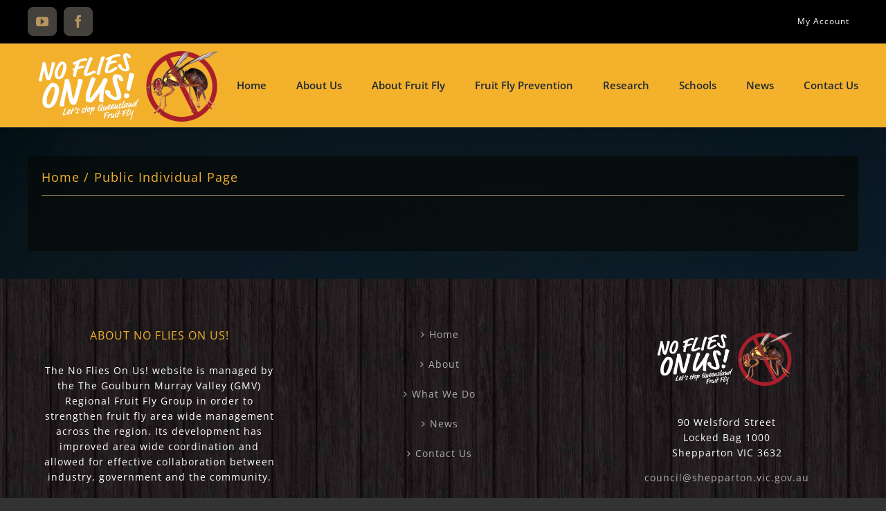

--- FILE ---
content_type: text/html; charset=UTF-8
request_url: https://fruitflycontrol.com.au/public-individual-page/
body_size: 93690
content:
<!DOCTYPE html>
<html class="avada-html-layout-wide avada-html-header-position-top avada-html-has-bg-image" lang="en-AU" prefix="og: http://ogp.me/ns# fb: http://ogp.me/ns/fb#">
<head>
	<meta http-equiv="X-UA-Compatible" content="IE=edge" />
	<meta http-equiv="Content-Type" content="text/html; charset=utf-8"/>
	<meta name="viewport" content="width=device-width, initial-scale=1" />
	<title>Public Individual Page &#8211; Fruit Fly Control</title>
<meta name='robots' content='max-image-preview:large' />
<link rel="alternate" type="application/rss+xml" title="Fruit Fly Control &raquo; Feed" href="https://fruitflycontrol.com.au/feed/" />
<link rel="alternate" type="application/rss+xml" title="Fruit Fly Control &raquo; Comments Feed" href="https://fruitflycontrol.com.au/comments/feed/" />
								<link rel="icon" href="https://fruitflycontrol.com.au/wp-content/uploads/2020/12/nofliusonus_icon.png" type="image/png" />
		
		
		
				<link rel="alternate" title="oEmbed (JSON)" type="application/json+oembed" href="https://fruitflycontrol.com.au/wp-json/oembed/1.0/embed?url=https%3A%2F%2Ffruitflycontrol.com.au%2Fpublic-individual-page%2F" />
<link rel="alternate" title="oEmbed (XML)" type="text/xml+oembed" href="https://fruitflycontrol.com.au/wp-json/oembed/1.0/embed?url=https%3A%2F%2Ffruitflycontrol.com.au%2Fpublic-individual-page%2F&#038;format=xml" />
				
		<meta property="og:locale" content="en_AU"/>
		<meta property="og:type" content="article"/>
		<meta property="og:site_name" content="Fruit Fly Control"/>
		<meta property="og:title" content="  Public Individual Page"/>
				<meta property="og:url" content="https://fruitflycontrol.com.au/public-individual-page/"/>
																				<meta property="og:image" content="https://fruitflycontrol.com.au/wp-content/uploads/2020/11/No-flies-on-us-logo-WT-300x121.png"/>
		<meta property="og:image:width" content="300"/>
		<meta property="og:image:height" content="121"/>
		<meta property="og:image:type" content="image/png"/>
				<style id='wp-img-auto-sizes-contain-inline-css' type='text/css'>
img:is([sizes=auto i],[sizes^="auto," i]){contain-intrinsic-size:3000px 1500px}
/*# sourceURL=wp-img-auto-sizes-contain-inline-css */
</style>
<style id='wp-emoji-styles-inline-css' type='text/css'>

	img.wp-smiley, img.emoji {
		display: inline !important;
		border: none !important;
		box-shadow: none !important;
		height: 1em !important;
		width: 1em !important;
		margin: 0 0.07em !important;
		vertical-align: -0.1em !important;
		background: none !important;
		padding: 0 !important;
	}
/*# sourceURL=wp-emoji-styles-inline-css */
</style>
<link rel='stylesheet' id='ihc_front_end_style-css' href='https://fruitflycontrol.com.au/wp-content/plugins/indeed-membership-pro/assets/css/style.min.css?ver=9.7' type='text/css' media='all' />
<link rel='stylesheet' id='ihc_templates_style-css' href='https://fruitflycontrol.com.au/wp-content/plugins/indeed-membership-pro/assets/css/templates.min.css?ver=9.7' type='text/css' media='all' />
<link rel='stylesheet' id='fusion-dynamic-css-css' href='https://fruitflycontrol.com.au/wp-content/uploads/fusion-styles/9ffea8e449238090e5340b03903198a7.min.css?ver=3.14.1' type='text/css' media='all' />
<script type="text/javascript" src="https://fruitflycontrol.com.au/wp-includes/js/jquery/jquery.min.js?ver=3.7.1" id="jquery-core-js"></script>
<script type="text/javascript" src="https://fruitflycontrol.com.au/wp-includes/js/jquery/jquery-migrate.min.js?ver=3.4.1" id="jquery-migrate-js"></script>
<script type="text/javascript" src="https://fruitflycontrol.com.au/wp-content/plugins/indeed-membership-pro/assets/js/jquery-ui.min.js" id="ihc-jquery-ui-js"></script>
<script type="text/javascript" id="ihc-front_end_js-js-extra">
/* <![CDATA[ */
var ihc_translated_labels = {"delete_level":"Are you sure you want to delete this level?","cancel_level":"Are you sure you want to cancel this level?"};
//# sourceURL=ihc-front_end_js-js-extra
/* ]]> */
</script>
<script type="text/javascript" src="https://fruitflycontrol.com.au/wp-content/plugins/indeed-membership-pro/assets/js/functions.min.js?ver=9.7" id="ihc-front_end_js-js"></script>
<script type="text/javascript" id="ihc-front_end_js-js-after">
/* <![CDATA[ */
var ihc_site_url='https://fruitflycontrol.com.au';
var ihc_ajax_url='https://fruitflycontrol.com.au/wp-admin/admin-ajax.php';
var ihcStripeMultiply='100';
//# sourceURL=ihc-front_end_js-js-after
/* ]]> */
</script>
<link rel="https://api.w.org/" href="https://fruitflycontrol.com.au/wp-json/" /><link rel="alternate" title="JSON" type="application/json" href="https://fruitflycontrol.com.au/wp-json/wp/v2/pages/4622" /><link rel="EditURI" type="application/rsd+xml" title="RSD" href="https://fruitflycontrol.com.au/xmlrpc.php?rsd" />
<meta name="generator" content="WordPress 6.9" />
<link rel="canonical" href="https://fruitflycontrol.com.au/public-individual-page/" />
<link rel='shortlink' href='https://fruitflycontrol.com.au/?p=4622' />
<meta name='ump-token' content='29a70d0fbb'><style type="text/css" id="css-fb-visibility">@media screen and (max-width: 640px){.fusion-no-small-visibility{display:none !important;}body .sm-text-align-center{text-align:center !important;}body .sm-text-align-left{text-align:left !important;}body .sm-text-align-right{text-align:right !important;}body .sm-text-align-justify{text-align:justify !important;}body .sm-flex-align-center{justify-content:center !important;}body .sm-flex-align-flex-start{justify-content:flex-start !important;}body .sm-flex-align-flex-end{justify-content:flex-end !important;}body .sm-mx-auto{margin-left:auto !important;margin-right:auto !important;}body .sm-ml-auto{margin-left:auto !important;}body .sm-mr-auto{margin-right:auto !important;}body .fusion-absolute-position-small{position:absolute;width:100%;}.awb-sticky.awb-sticky-small{ position: sticky; top: var(--awb-sticky-offset,0); }}@media screen and (min-width: 641px) and (max-width: 1024px){.fusion-no-medium-visibility{display:none !important;}body .md-text-align-center{text-align:center !important;}body .md-text-align-left{text-align:left !important;}body .md-text-align-right{text-align:right !important;}body .md-text-align-justify{text-align:justify !important;}body .md-flex-align-center{justify-content:center !important;}body .md-flex-align-flex-start{justify-content:flex-start !important;}body .md-flex-align-flex-end{justify-content:flex-end !important;}body .md-mx-auto{margin-left:auto !important;margin-right:auto !important;}body .md-ml-auto{margin-left:auto !important;}body .md-mr-auto{margin-right:auto !important;}body .fusion-absolute-position-medium{position:absolute;width:100%;}.awb-sticky.awb-sticky-medium{ position: sticky; top: var(--awb-sticky-offset,0); }}@media screen and (min-width: 1025px){.fusion-no-large-visibility{display:none !important;}body .lg-text-align-center{text-align:center !important;}body .lg-text-align-left{text-align:left !important;}body .lg-text-align-right{text-align:right !important;}body .lg-text-align-justify{text-align:justify !important;}body .lg-flex-align-center{justify-content:center !important;}body .lg-flex-align-flex-start{justify-content:flex-start !important;}body .lg-flex-align-flex-end{justify-content:flex-end !important;}body .lg-mx-auto{margin-left:auto !important;margin-right:auto !important;}body .lg-ml-auto{margin-left:auto !important;}body .lg-mr-auto{margin-right:auto !important;}body .fusion-absolute-position-large{position:absolute;width:100%;}.awb-sticky.awb-sticky-large{ position: sticky; top: var(--awb-sticky-offset,0); }}</style>		<script type="text/javascript">
			var doc = document.documentElement;
			doc.setAttribute( 'data-useragent', navigator.userAgent );
		</script>
		<!-- Google tag (gtag.js) -->
<script async src="https://www.googletagmanager.com/gtag/js?id=G-PR3BKSMK62"></script>
<script>
  window.dataLayer = window.dataLayer || [];
  function gtag(){dataLayer.push(arguments);}
  gtag('js', new Date());
  gtag('config', 'G-PR3BKSMK62');
</script>
	<style id='global-styles-inline-css' type='text/css'>
:root{--wp--preset--aspect-ratio--square: 1;--wp--preset--aspect-ratio--4-3: 4/3;--wp--preset--aspect-ratio--3-4: 3/4;--wp--preset--aspect-ratio--3-2: 3/2;--wp--preset--aspect-ratio--2-3: 2/3;--wp--preset--aspect-ratio--16-9: 16/9;--wp--preset--aspect-ratio--9-16: 9/16;--wp--preset--color--black: #000000;--wp--preset--color--cyan-bluish-gray: #abb8c3;--wp--preset--color--white: #ffffff;--wp--preset--color--pale-pink: #f78da7;--wp--preset--color--vivid-red: #cf2e2e;--wp--preset--color--luminous-vivid-orange: #ff6900;--wp--preset--color--luminous-vivid-amber: #fcb900;--wp--preset--color--light-green-cyan: #7bdcb5;--wp--preset--color--vivid-green-cyan: #00d084;--wp--preset--color--pale-cyan-blue: #8ed1fc;--wp--preset--color--vivid-cyan-blue: #0693e3;--wp--preset--color--vivid-purple: #9b51e0;--wp--preset--color--awb-color-1: rgba(255,255,255,1);--wp--preset--color--awb-color-2: rgba(243,177,44,1);--wp--preset--color--awb-color-3: rgba(145,120,82,1);--wp--preset--color--awb-color-4: rgba(75,75,75,1);--wp--preset--color--awb-color-5: rgba(43,43,43,1);--wp--preset--color--awb-color-6: rgba(21,21,21,1);--wp--preset--color--awb-color-7: rgba(16,16,16,1);--wp--preset--color--awb-color-8: rgba(0,0,0,1);--wp--preset--color--awb-color-custom-10: rgba(53,53,53,1);--wp--preset--color--awb-color-custom-11: rgba(38,38,38,1);--wp--preset--color--awb-color-custom-12: rgba(214,214,214,1);--wp--preset--color--awb-color-custom-13: rgba(246,246,246,1);--wp--preset--gradient--vivid-cyan-blue-to-vivid-purple: linear-gradient(135deg,rgb(6,147,227) 0%,rgb(155,81,224) 100%);--wp--preset--gradient--light-green-cyan-to-vivid-green-cyan: linear-gradient(135deg,rgb(122,220,180) 0%,rgb(0,208,130) 100%);--wp--preset--gradient--luminous-vivid-amber-to-luminous-vivid-orange: linear-gradient(135deg,rgb(252,185,0) 0%,rgb(255,105,0) 100%);--wp--preset--gradient--luminous-vivid-orange-to-vivid-red: linear-gradient(135deg,rgb(255,105,0) 0%,rgb(207,46,46) 100%);--wp--preset--gradient--very-light-gray-to-cyan-bluish-gray: linear-gradient(135deg,rgb(238,238,238) 0%,rgb(169,184,195) 100%);--wp--preset--gradient--cool-to-warm-spectrum: linear-gradient(135deg,rgb(74,234,220) 0%,rgb(151,120,209) 20%,rgb(207,42,186) 40%,rgb(238,44,130) 60%,rgb(251,105,98) 80%,rgb(254,248,76) 100%);--wp--preset--gradient--blush-light-purple: linear-gradient(135deg,rgb(255,206,236) 0%,rgb(152,150,240) 100%);--wp--preset--gradient--blush-bordeaux: linear-gradient(135deg,rgb(254,205,165) 0%,rgb(254,45,45) 50%,rgb(107,0,62) 100%);--wp--preset--gradient--luminous-dusk: linear-gradient(135deg,rgb(255,203,112) 0%,rgb(199,81,192) 50%,rgb(65,88,208) 100%);--wp--preset--gradient--pale-ocean: linear-gradient(135deg,rgb(255,245,203) 0%,rgb(182,227,212) 50%,rgb(51,167,181) 100%);--wp--preset--gradient--electric-grass: linear-gradient(135deg,rgb(202,248,128) 0%,rgb(113,206,126) 100%);--wp--preset--gradient--midnight: linear-gradient(135deg,rgb(2,3,129) 0%,rgb(40,116,252) 100%);--wp--preset--font-size--small: 10.5px;--wp--preset--font-size--medium: 20px;--wp--preset--font-size--large: 21px;--wp--preset--font-size--x-large: 42px;--wp--preset--font-size--normal: 14px;--wp--preset--font-size--xlarge: 28px;--wp--preset--font-size--huge: 42px;--wp--preset--spacing--20: 0.44rem;--wp--preset--spacing--30: 0.67rem;--wp--preset--spacing--40: 1rem;--wp--preset--spacing--50: 1.5rem;--wp--preset--spacing--60: 2.25rem;--wp--preset--spacing--70: 3.38rem;--wp--preset--spacing--80: 5.06rem;--wp--preset--shadow--natural: 6px 6px 9px rgba(0, 0, 0, 0.2);--wp--preset--shadow--deep: 12px 12px 50px rgba(0, 0, 0, 0.4);--wp--preset--shadow--sharp: 6px 6px 0px rgba(0, 0, 0, 0.2);--wp--preset--shadow--outlined: 6px 6px 0px -3px rgb(255, 255, 255), 6px 6px rgb(0, 0, 0);--wp--preset--shadow--crisp: 6px 6px 0px rgb(0, 0, 0);}:where(.is-layout-flex){gap: 0.5em;}:where(.is-layout-grid){gap: 0.5em;}body .is-layout-flex{display: flex;}.is-layout-flex{flex-wrap: wrap;align-items: center;}.is-layout-flex > :is(*, div){margin: 0;}body .is-layout-grid{display: grid;}.is-layout-grid > :is(*, div){margin: 0;}:where(.wp-block-columns.is-layout-flex){gap: 2em;}:where(.wp-block-columns.is-layout-grid){gap: 2em;}:where(.wp-block-post-template.is-layout-flex){gap: 1.25em;}:where(.wp-block-post-template.is-layout-grid){gap: 1.25em;}.has-black-color{color: var(--wp--preset--color--black) !important;}.has-cyan-bluish-gray-color{color: var(--wp--preset--color--cyan-bluish-gray) !important;}.has-white-color{color: var(--wp--preset--color--white) !important;}.has-pale-pink-color{color: var(--wp--preset--color--pale-pink) !important;}.has-vivid-red-color{color: var(--wp--preset--color--vivid-red) !important;}.has-luminous-vivid-orange-color{color: var(--wp--preset--color--luminous-vivid-orange) !important;}.has-luminous-vivid-amber-color{color: var(--wp--preset--color--luminous-vivid-amber) !important;}.has-light-green-cyan-color{color: var(--wp--preset--color--light-green-cyan) !important;}.has-vivid-green-cyan-color{color: var(--wp--preset--color--vivid-green-cyan) !important;}.has-pale-cyan-blue-color{color: var(--wp--preset--color--pale-cyan-blue) !important;}.has-vivid-cyan-blue-color{color: var(--wp--preset--color--vivid-cyan-blue) !important;}.has-vivid-purple-color{color: var(--wp--preset--color--vivid-purple) !important;}.has-black-background-color{background-color: var(--wp--preset--color--black) !important;}.has-cyan-bluish-gray-background-color{background-color: var(--wp--preset--color--cyan-bluish-gray) !important;}.has-white-background-color{background-color: var(--wp--preset--color--white) !important;}.has-pale-pink-background-color{background-color: var(--wp--preset--color--pale-pink) !important;}.has-vivid-red-background-color{background-color: var(--wp--preset--color--vivid-red) !important;}.has-luminous-vivid-orange-background-color{background-color: var(--wp--preset--color--luminous-vivid-orange) !important;}.has-luminous-vivid-amber-background-color{background-color: var(--wp--preset--color--luminous-vivid-amber) !important;}.has-light-green-cyan-background-color{background-color: var(--wp--preset--color--light-green-cyan) !important;}.has-vivid-green-cyan-background-color{background-color: var(--wp--preset--color--vivid-green-cyan) !important;}.has-pale-cyan-blue-background-color{background-color: var(--wp--preset--color--pale-cyan-blue) !important;}.has-vivid-cyan-blue-background-color{background-color: var(--wp--preset--color--vivid-cyan-blue) !important;}.has-vivid-purple-background-color{background-color: var(--wp--preset--color--vivid-purple) !important;}.has-black-border-color{border-color: var(--wp--preset--color--black) !important;}.has-cyan-bluish-gray-border-color{border-color: var(--wp--preset--color--cyan-bluish-gray) !important;}.has-white-border-color{border-color: var(--wp--preset--color--white) !important;}.has-pale-pink-border-color{border-color: var(--wp--preset--color--pale-pink) !important;}.has-vivid-red-border-color{border-color: var(--wp--preset--color--vivid-red) !important;}.has-luminous-vivid-orange-border-color{border-color: var(--wp--preset--color--luminous-vivid-orange) !important;}.has-luminous-vivid-amber-border-color{border-color: var(--wp--preset--color--luminous-vivid-amber) !important;}.has-light-green-cyan-border-color{border-color: var(--wp--preset--color--light-green-cyan) !important;}.has-vivid-green-cyan-border-color{border-color: var(--wp--preset--color--vivid-green-cyan) !important;}.has-pale-cyan-blue-border-color{border-color: var(--wp--preset--color--pale-cyan-blue) !important;}.has-vivid-cyan-blue-border-color{border-color: var(--wp--preset--color--vivid-cyan-blue) !important;}.has-vivid-purple-border-color{border-color: var(--wp--preset--color--vivid-purple) !important;}.has-vivid-cyan-blue-to-vivid-purple-gradient-background{background: var(--wp--preset--gradient--vivid-cyan-blue-to-vivid-purple) !important;}.has-light-green-cyan-to-vivid-green-cyan-gradient-background{background: var(--wp--preset--gradient--light-green-cyan-to-vivid-green-cyan) !important;}.has-luminous-vivid-amber-to-luminous-vivid-orange-gradient-background{background: var(--wp--preset--gradient--luminous-vivid-amber-to-luminous-vivid-orange) !important;}.has-luminous-vivid-orange-to-vivid-red-gradient-background{background: var(--wp--preset--gradient--luminous-vivid-orange-to-vivid-red) !important;}.has-very-light-gray-to-cyan-bluish-gray-gradient-background{background: var(--wp--preset--gradient--very-light-gray-to-cyan-bluish-gray) !important;}.has-cool-to-warm-spectrum-gradient-background{background: var(--wp--preset--gradient--cool-to-warm-spectrum) !important;}.has-blush-light-purple-gradient-background{background: var(--wp--preset--gradient--blush-light-purple) !important;}.has-blush-bordeaux-gradient-background{background: var(--wp--preset--gradient--blush-bordeaux) !important;}.has-luminous-dusk-gradient-background{background: var(--wp--preset--gradient--luminous-dusk) !important;}.has-pale-ocean-gradient-background{background: var(--wp--preset--gradient--pale-ocean) !important;}.has-electric-grass-gradient-background{background: var(--wp--preset--gradient--electric-grass) !important;}.has-midnight-gradient-background{background: var(--wp--preset--gradient--midnight) !important;}.has-small-font-size{font-size: var(--wp--preset--font-size--small) !important;}.has-medium-font-size{font-size: var(--wp--preset--font-size--medium) !important;}.has-large-font-size{font-size: var(--wp--preset--font-size--large) !important;}.has-x-large-font-size{font-size: var(--wp--preset--font-size--x-large) !important;}
/*# sourceURL=global-styles-inline-css */
</style>
<style id='wp-block-library-inline-css' type='text/css'>
:root{--wp-block-synced-color:#7a00df;--wp-block-synced-color--rgb:122,0,223;--wp-bound-block-color:var(--wp-block-synced-color);--wp-editor-canvas-background:#ddd;--wp-admin-theme-color:#007cba;--wp-admin-theme-color--rgb:0,124,186;--wp-admin-theme-color-darker-10:#006ba1;--wp-admin-theme-color-darker-10--rgb:0,107,160.5;--wp-admin-theme-color-darker-20:#005a87;--wp-admin-theme-color-darker-20--rgb:0,90,135;--wp-admin-border-width-focus:2px}@media (min-resolution:192dpi){:root{--wp-admin-border-width-focus:1.5px}}.wp-element-button{cursor:pointer}:root .has-very-light-gray-background-color{background-color:#eee}:root .has-very-dark-gray-background-color{background-color:#313131}:root .has-very-light-gray-color{color:#eee}:root .has-very-dark-gray-color{color:#313131}:root .has-vivid-green-cyan-to-vivid-cyan-blue-gradient-background{background:linear-gradient(135deg,#00d084,#0693e3)}:root .has-purple-crush-gradient-background{background:linear-gradient(135deg,#34e2e4,#4721fb 50%,#ab1dfe)}:root .has-hazy-dawn-gradient-background{background:linear-gradient(135deg,#faaca8,#dad0ec)}:root .has-subdued-olive-gradient-background{background:linear-gradient(135deg,#fafae1,#67a671)}:root .has-atomic-cream-gradient-background{background:linear-gradient(135deg,#fdd79a,#004a59)}:root .has-nightshade-gradient-background{background:linear-gradient(135deg,#330968,#31cdcf)}:root .has-midnight-gradient-background{background:linear-gradient(135deg,#020381,#2874fc)}:root{--wp--preset--font-size--normal:16px;--wp--preset--font-size--huge:42px}.has-regular-font-size{font-size:1em}.has-larger-font-size{font-size:2.625em}.has-normal-font-size{font-size:var(--wp--preset--font-size--normal)}.has-huge-font-size{font-size:var(--wp--preset--font-size--huge)}.has-text-align-center{text-align:center}.has-text-align-left{text-align:left}.has-text-align-right{text-align:right}.has-fit-text{white-space:nowrap!important}#end-resizable-editor-section{display:none}.aligncenter{clear:both}.items-justified-left{justify-content:flex-start}.items-justified-center{justify-content:center}.items-justified-right{justify-content:flex-end}.items-justified-space-between{justify-content:space-between}.screen-reader-text{border:0;clip-path:inset(50%);height:1px;margin:-1px;overflow:hidden;padding:0;position:absolute;width:1px;word-wrap:normal!important}.screen-reader-text:focus{background-color:#ddd;clip-path:none;color:#444;display:block;font-size:1em;height:auto;left:5px;line-height:normal;padding:15px 23px 14px;text-decoration:none;top:5px;width:auto;z-index:100000}html :where(.has-border-color){border-style:solid}html :where([style*=border-top-color]){border-top-style:solid}html :where([style*=border-right-color]){border-right-style:solid}html :where([style*=border-bottom-color]){border-bottom-style:solid}html :where([style*=border-left-color]){border-left-style:solid}html :where([style*=border-width]){border-style:solid}html :where([style*=border-top-width]){border-top-style:solid}html :where([style*=border-right-width]){border-right-style:solid}html :where([style*=border-bottom-width]){border-bottom-style:solid}html :where([style*=border-left-width]){border-left-style:solid}html :where(img[class*=wp-image-]){height:auto;max-width:100%}:where(figure){margin:0 0 1em}html :where(.is-position-sticky){--wp-admin--admin-bar--position-offset:var(--wp-admin--admin-bar--height,0px)}@media screen and (max-width:600px){html :where(.is-position-sticky){--wp-admin--admin-bar--position-offset:0px}}
/*wp_block_styles_on_demand_placeholder:69707dbf0dcea*/
/*# sourceURL=wp-block-library-inline-css */
</style>
<style id='wp-block-library-theme-inline-css' type='text/css'>
.wp-block-audio :where(figcaption){color:#555;font-size:13px;text-align:center}.is-dark-theme .wp-block-audio :where(figcaption){color:#ffffffa6}.wp-block-audio{margin:0 0 1em}.wp-block-code{border:1px solid #ccc;border-radius:4px;font-family:Menlo,Consolas,monaco,monospace;padding:.8em 1em}.wp-block-embed :where(figcaption){color:#555;font-size:13px;text-align:center}.is-dark-theme .wp-block-embed :where(figcaption){color:#ffffffa6}.wp-block-embed{margin:0 0 1em}.blocks-gallery-caption{color:#555;font-size:13px;text-align:center}.is-dark-theme .blocks-gallery-caption{color:#ffffffa6}:root :where(.wp-block-image figcaption){color:#555;font-size:13px;text-align:center}.is-dark-theme :root :where(.wp-block-image figcaption){color:#ffffffa6}.wp-block-image{margin:0 0 1em}.wp-block-pullquote{border-bottom:4px solid;border-top:4px solid;color:currentColor;margin-bottom:1.75em}.wp-block-pullquote :where(cite),.wp-block-pullquote :where(footer),.wp-block-pullquote__citation{color:currentColor;font-size:.8125em;font-style:normal;text-transform:uppercase}.wp-block-quote{border-left:.25em solid;margin:0 0 1.75em;padding-left:1em}.wp-block-quote cite,.wp-block-quote footer{color:currentColor;font-size:.8125em;font-style:normal;position:relative}.wp-block-quote:where(.has-text-align-right){border-left:none;border-right:.25em solid;padding-left:0;padding-right:1em}.wp-block-quote:where(.has-text-align-center){border:none;padding-left:0}.wp-block-quote.is-large,.wp-block-quote.is-style-large,.wp-block-quote:where(.is-style-plain){border:none}.wp-block-search .wp-block-search__label{font-weight:700}.wp-block-search__button{border:1px solid #ccc;padding:.375em .625em}:where(.wp-block-group.has-background){padding:1.25em 2.375em}.wp-block-separator.has-css-opacity{opacity:.4}.wp-block-separator{border:none;border-bottom:2px solid;margin-left:auto;margin-right:auto}.wp-block-separator.has-alpha-channel-opacity{opacity:1}.wp-block-separator:not(.is-style-wide):not(.is-style-dots){width:100px}.wp-block-separator.has-background:not(.is-style-dots){border-bottom:none;height:1px}.wp-block-separator.has-background:not(.is-style-wide):not(.is-style-dots){height:2px}.wp-block-table{margin:0 0 1em}.wp-block-table td,.wp-block-table th{word-break:normal}.wp-block-table :where(figcaption){color:#555;font-size:13px;text-align:center}.is-dark-theme .wp-block-table :where(figcaption){color:#ffffffa6}.wp-block-video :where(figcaption){color:#555;font-size:13px;text-align:center}.is-dark-theme .wp-block-video :where(figcaption){color:#ffffffa6}.wp-block-video{margin:0 0 1em}:root :where(.wp-block-template-part.has-background){margin-bottom:0;margin-top:0;padding:1.25em 2.375em}
/*# sourceURL=/wp-includes/css/dist/block-library/theme.min.css */
</style>
<style id='classic-theme-styles-inline-css' type='text/css'>
/*! This file is auto-generated */
.wp-block-button__link{color:#fff;background-color:#32373c;border-radius:9999px;box-shadow:none;text-decoration:none;padding:calc(.667em + 2px) calc(1.333em + 2px);font-size:1.125em}.wp-block-file__button{background:#32373c;color:#fff;text-decoration:none}
/*# sourceURL=/wp-includes/css/classic-themes.min.css */
</style>
</head>

<body class="wp-singular page-template-default page page-id-4622 wp-theme-Avada fusion-image-hovers fusion-pagination-sizing fusion-button_type-flat fusion-button_span-no fusion-button_gradient-linear avada-image-rollover-circle-yes avada-image-rollover-yes avada-image-rollover-direction-fade fusion-body ltr no-tablet-sticky-header no-mobile-sticky-header no-mobile-slidingbar no-mobile-totop fusion-disable-outline fusion-sub-menu-slide mobile-logo-pos-left layout-wide-mode avada-has-boxed-modal-shadow-none layout-scroll-offset-full avada-has-zero-margin-offset-top fusion-top-header menu-text-align-center mobile-menu-design-modern fusion-show-pagination-text fusion-header-layout-v3 avada-responsive avada-footer-fx-bg-parallax avada-menu-highlight-style-textcolor fusion-search-form-classic fusion-main-menu-search-dropdown fusion-avatar-square avada-dropdown-styles avada-blog-layout-large avada-blog-archive-layout-medium alternate avada-header-shadow-yes avada-has-logo-background avada-menu-icon-position-left avada-has-megamenu-shadow avada-has-mainmenu-dropdown-divider avada-has-pagetitle-bg-full avada-has-pagetitle-bg-parallax avada-has-mobile-menu-search avada-has-breadcrumb-mobile-hidden avada-has-titlebar-hide avada-has-footer-widget-bg-image avada-social-full-transparent avada-content-bg-not-opaque avada-has-pagination-padding avada-flyout-menu-direction-fade avada-ec-views-v1" data-awb-post-id="4622">
		<a class="skip-link screen-reader-text" href="#content">Skip to content</a>

	<div id="boxed-wrapper">
		
		<div id="wrapper" class="fusion-wrapper">
			<div id="home" style="position:relative;top:-1px;"></div>
							
					
			<header class="fusion-header-wrapper fusion-header-shadow">
				<div class="fusion-header-v3 fusion-logo-alignment fusion-logo-left fusion-sticky-menu-1 fusion-sticky-logo- fusion-mobile-logo-  fusion-mobile-menu-design-modern">
					
<div class="fusion-secondary-header">
	<div class="fusion-row">
					<div class="fusion-alignleft">
				<div class="fusion-social-links-header"><div class="fusion-social-networks boxed-icons"><div class="fusion-social-networks-wrapper"><a  class="fusion-social-network-icon fusion-tooltip fusion-youtube awb-icon-youtube" style data-placement="bottom" data-title="YouTube" data-toggle="tooltip" title="YouTube" href="https://www.youtube.com/channel/UCgOZ0B6bIAmKKP7HUrrw-gQ" target="_blank" rel="noopener noreferrer"><span class="screen-reader-text">YouTube</span></a><a  class="fusion-social-network-icon fusion-tooltip fusion-facebook awb-icon-facebook" style data-placement="bottom" data-title="Facebook" data-toggle="tooltip" title="Facebook" href="https://www.facebook.com/GoulburnMurrayValleyRegionalFruitFlyProject/" target="_blank" rel="noreferrer"><span class="screen-reader-text">Facebook</span></a></div></div></div>			</div>
							<div class="fusion-alignright">
				<nav class="fusion-secondary-menu" role="navigation" aria-label="Secondary Menu"><ul id="menu-members" class="menu"><li  id="menu-item-4662"  class="menu-item menu-item-type-post_type menu-item-object-page menu-item-4662"  data-item-id="4662"><a  href="https://fruitflycontrol.com.au/my-account/" class="fusion-textcolor-highlight"><span class="menu-text">My Account</span></a></li></ul></nav><nav class="fusion-mobile-nav-holder fusion-mobile-menu-text-align-center" aria-label="Secondary Mobile Menu"></nav>			</div>
			</div>
</div>
<div class="fusion-header-sticky-height"></div>
<div class="fusion-header">
	<div class="fusion-row">
					<div class="fusion-logo-background"><div class="fusion-logo" data-margin-top="0px" data-margin-bottom="0px" data-margin-left="0px" data-margin-right="0px">
			<a class="fusion-logo-link"  href="https://fruitflycontrol.com.au/" >

						<!-- standard logo -->
			<img src="https://fruitflycontrol.com.au/wp-content/uploads/2020/11/No-flies-on-us-logo-WT-300x121.png" srcset="https://fruitflycontrol.com.au/wp-content/uploads/2020/11/No-flies-on-us-logo-WT-300x121.png 1x" width="1470" height="595" alt="Fruit Fly Control Logo" data-retina_logo_url="" class="fusion-standard-logo" />

			
					</a>
		</div></div>		<nav class="fusion-main-menu" aria-label="Main Menu"><ul id="menu-no-flies-on-us-main-menu-main-navigation" class="fusion-menu"><li  id="menu-item-1183"  class="menu-item menu-item-type-post_type menu-item-object-page menu-item-home menu-item-1183"  data-item-id="1183"><a  href="https://fruitflycontrol.com.au/" class="fusion-textcolor-highlight"><span class="menu-text">Home</span></a></li><li  id="menu-item-4349"  class="menu-item menu-item-type-custom menu-item-object-custom menu-item-has-children menu-item-4349 fusion-dropdown-menu"  data-item-id="4349"><a  href="#" class="fusion-textcolor-highlight"><span class="menu-text">About Us</span></a><ul class="sub-menu"><li  id="menu-item-21"  class="menu-item menu-item-type-post_type menu-item-object-page menu-item-21 fusion-dropdown-submenu" ><a  href="https://fruitflycontrol.com.au/about/" class="fusion-textcolor-highlight"><span>The Group Behind No Flies On Us</span></a></li><li  id="menu-item-20"  class="menu-item menu-item-type-post_type menu-item-object-page menu-item-20 fusion-dropdown-submenu" ><a  href="https://fruitflycontrol.com.au/about/what-we-do/" class="fusion-textcolor-highlight"><span>What We Do</span></a></li></ul></li><li  id="menu-item-4317"  class="menu-item menu-item-type-custom menu-item-object-custom menu-item-has-children menu-item-4317 fusion-dropdown-menu"  data-item-id="4317"><a  href="#" class="fusion-textcolor-highlight"><span class="menu-text">About Fruit Fly</span></a><ul class="sub-menu"><li  id="menu-item-1256"  class="menu-item menu-item-type-post_type menu-item-object-page menu-item-1256 fusion-dropdown-submenu" ><a  href="https://fruitflycontrol.com.au/about/the-fruit-fly-problem/" class="fusion-textcolor-highlight"><span>The Fruit Fly Problem</span></a></li><li  id="menu-item-1261"  class="menu-item menu-item-type-post_type menu-item-object-page menu-item-1261 fusion-dropdown-submenu" ><a  href="https://fruitflycontrol.com.au/preventing_fruit_fly/identifying-fruit-fly/" class="fusion-textcolor-highlight"><span>Identifying Fruit Fly</span></a></li><li  id="menu-item-3811"  class="menu-item menu-item-type-post_type menu-item-object-page menu-item-3811 fusion-dropdown-submenu" ><a  href="https://fruitflycontrol.com.au/preventing_fruit_fly/identifying-fruit-fly/fruit-fly-life-cycle/" class="fusion-textcolor-highlight"><span>Fruit Fly Life Cycle</span></a></li><li  id="menu-item-3780"  class="menu-item menu-item-type-post_type menu-item-object-page menu-item-3780 fusion-dropdown-submenu" ><a  href="https://fruitflycontrol.com.au/host-plants/fruit-fly-host-plants/" class="fusion-textcolor-highlight"><span>Fruit Fly Host Plants</span></a></li><li  id="menu-item-3785"  class="menu-item menu-item-type-post_type menu-item-object-page menu-item-3785 fusion-dropdown-submenu" ><a  href="https://fruitflycontrol.com.au/host-plants/host-tree-removal/" class="fusion-textcolor-highlight"><span>Host Tree Removal</span></a></li></ul></li><li  id="menu-item-3516"  class="menu-item menu-item-type-post_type menu-item-object-page menu-item-has-children menu-item-3516 fusion-dropdown-menu"  data-item-id="3516"><a  href="https://fruitflycontrol.com.au/preventing_fruit_fly/fruit-fly-prevention/" class="fusion-textcolor-highlight"><span class="menu-text">Fruit Fly Prevention</span></a><ul class="sub-menu"><li  id="menu-item-3804"  class="menu-item menu-item-type-post_type menu-item-object-page menu-item-3804 fusion-dropdown-submenu" ><a  href="https://fruitflycontrol.com.au/preventing_fruit_fly/fruit-fly-prevention/make-your-own-trap/" class="fusion-textcolor-highlight"><span>Make Your Own Trap</span></a></li><li  id="menu-item-3514"  class="menu-item menu-item-type-post_type menu-item-object-page menu-item-3514 fusion-dropdown-submenu" ><a  href="https://fruitflycontrol.com.au/preventing_fruit_fly/fruit-fly-prevention/strategies-for-gardeners/" class="fusion-textcolor-highlight"><span>Strategies for Gardeners</span></a></li><li  id="menu-item-3513"  class="menu-item menu-item-type-post_type menu-item-object-page menu-item-3513 fusion-dropdown-submenu" ><a  href="https://fruitflycontrol.com.au/preventing_fruit_fly/fruit-fly-prevention/strategies-for-producers/" class="fusion-textcolor-highlight"><span>Strategies for Producers</span></a></li><li  id="menu-item-3512"  class="menu-item menu-item-type-post_type menu-item-object-page menu-item-3512 fusion-dropdown-submenu" ><a  href="https://fruitflycontrol.com.au/preventing_fruit_fly/fruit-fly-prevention/pest-exclusion/" class="fusion-textcolor-highlight"><span>Pest Exclusion</span></a></li><li  id="menu-item-3511"  class="menu-item menu-item-type-post_type menu-item-object-page menu-item-3511 fusion-dropdown-submenu" ><a  href="https://fruitflycontrol.com.au/preventing_fruit_fly/fruit-fly-prevention/early-harvesting/" class="fusion-textcolor-highlight"><span>Early Harvesting</span></a></li><li  id="menu-item-3510"  class="menu-item menu-item-type-post_type menu-item-object-page menu-item-3510 fusion-dropdown-submenu" ><a  href="https://fruitflycontrol.com.au/preventing_fruit_fly/fruit-fly-prevention/pruning/" class="fusion-textcolor-highlight"><span>Pruning</span></a></li><li  id="menu-item-3509"  class="menu-item menu-item-type-post_type menu-item-object-page menu-item-3509 fusion-dropdown-submenu" ><a  href="https://fruitflycontrol.com.au/preventing_fruit_fly/fruit-fly-prevention/trapping/" class="fusion-textcolor-highlight"><span>Trapping</span></a></li><li  id="menu-item-3508"  class="menu-item menu-item-type-post_type menu-item-object-page menu-item-3508 fusion-dropdown-submenu" ><a  href="https://fruitflycontrol.com.au/preventing_fruit_fly/fruit-fly-prevention/baiting/" class="fusion-textcolor-highlight"><span>Baiting</span></a></li><li  id="menu-item-3506"  class="menu-item menu-item-type-post_type menu-item-object-page menu-item-3506 fusion-dropdown-submenu" ><a  href="https://fruitflycontrol.com.au/preventing_fruit_fly/fruit-fly-prevention/host-plant-eradication/" class="fusion-textcolor-highlight"><span>Host Plant Eradication</span></a></li><li  id="menu-item-3507"  class="menu-item menu-item-type-post_type menu-item-object-page menu-item-3507 fusion-dropdown-submenu" ><a  href="https://fruitflycontrol.com.au/preventing_fruit_fly/fruit-fly-prevention/cover-spraying/" class="fusion-textcolor-highlight"><span>Cover Spraying</span></a></li></ul></li><li  id="menu-item-4319"  class="menu-item menu-item-type-custom menu-item-object-custom menu-item-has-children menu-item-4319 fusion-dropdown-menu"  data-item-id="4319"><a  href="#" class="fusion-textcolor-highlight"><span class="menu-text">Research</span></a><ul class="sub-menu"><li  id="menu-item-3794"  class="menu-item menu-item-type-post_type menu-item-object-page menu-item-3794 fusion-dropdown-submenu" ><a  href="https://fruitflycontrol.com.au/research/sit-plus/" class="fusion-textcolor-highlight"><span>SIT Plus</span></a></li><li  id="menu-item-3793"  class="menu-item menu-item-type-post_type menu-item-object-page menu-item-3793 fusion-dropdown-submenu" ><a  href="https://fruitflycontrol.com.au/research/trapping-grid/" class="fusion-textcolor-highlight"><span>Trapping Grid</span></a></li></ul></li><li  id="menu-item-4661"  class="menu-item menu-item-type-post_type menu-item-object-page menu-item-4661"  data-item-id="4661"><a  href="https://fruitflycontrol.com.au/schools/" class="fusion-textcolor-highlight"><span class="menu-text">Schools</span></a></li><li  id="menu-item-1288"  class="menu-item menu-item-type-post_type menu-item-object-page menu-item-has-children menu-item-1288 fusion-dropdown-menu"  data-item-id="1288"><a  href="https://fruitflycontrol.com.au/news/" class="fusion-textcolor-highlight"><span class="menu-text">News</span></a><ul class="sub-menu"><li  id="menu-item-3666"  class="menu-item menu-item-type-post_type menu-item-object-page menu-item-has-children menu-item-3666 fusion-dropdown-submenu" ><a  href="https://fruitflycontrol.com.au/news/media/" class="fusion-textcolor-highlight"><span>Media</span></a><ul class="sub-menu"><li  id="menu-item-2765"  class="menu-item menu-item-type-post_type menu-item-object-page menu-item-2765" ><a  href="https://fruitflycontrol.com.au/news/media/media-releases/" class="fusion-textcolor-highlight"><span>Media Releases</span></a></li><li  id="menu-item-3664"  class="menu-item menu-item-type-post_type menu-item-object-page menu-item-3664" ><a  href="https://fruitflycontrol.com.au/news/media/making-news/" class="fusion-textcolor-highlight"><span>Making News</span></a></li></ul></li><li  id="menu-item-3665"  class="menu-item menu-item-type-post_type menu-item-object-page menu-item-has-children menu-item-3665 fusion-dropdown-submenu" ><a  href="https://fruitflycontrol.com.au/news/insights/" class="fusion-textcolor-highlight"><span>Insights</span></a><ul class="sub-menu"><li  id="menu-item-2460"  class="menu-item menu-item-type-post_type menu-item-object-page menu-item-2460" ><a  href="https://fruitflycontrol.com.au/news/insights/community-column/" class="fusion-textcolor-highlight"><span>Community Column</span></a></li><li  id="menu-item-2461"  class="menu-item menu-item-type-post_type menu-item-object-page menu-item-2461" ><a  href="https://fruitflycontrol.com.au/news/insights/growers-column/" class="fusion-textcolor-highlight"><span>Growers Column</span></a></li><li  id="menu-item-3284"  class="menu-item menu-item-type-post_type menu-item-object-page menu-item-3284" ><a  href="https://fruitflycontrol.com.au/news/insights/monthly-outlook/" class="fusion-textcolor-highlight"><span>Monthly Outlook</span></a></li><li  id="menu-item-2764"  class="menu-item menu-item-type-post_type menu-item-object-page menu-item-2764" ><a  href="https://fruitflycontrol.com.au/news/insights/newsletter/" class="fusion-textcolor-highlight"><span>Newsletter</span></a></li></ul></li></ul></li><li  id="menu-item-2364"  class="menu-item menu-item-type-post_type menu-item-object-page menu-item-2364"  data-item-id="2364"><a  href="https://fruitflycontrol.com.au/contact-us/" class="fusion-textcolor-highlight"><span class="menu-text">Contact Us</span></a></li></ul></nav><nav class="fusion-main-menu fusion-sticky-menu" aria-label="Main Menu Sticky"><ul id="menu-mobile-menu" class="fusion-menu"><li  id="menu-item-4479"  class="menu-item menu-item-type-post_type menu-item-object-page menu-item-home menu-item-4479"  data-item-id="4479"><a  href="https://fruitflycontrol.com.au/" class="fusion-textcolor-highlight"><span class="menu-text">Home</span></a></li><li  id="menu-item-4480"  class="menu-item menu-item-type-post_type menu-item-object-page menu-item-4480"  data-item-id="4480"><a  href="https://fruitflycontrol.com.au/about/" class="fusion-textcolor-highlight"><span class="menu-text">About</span></a></li><li  id="menu-item-4481"  class="menu-item menu-item-type-post_type menu-item-object-page menu-item-4481"  data-item-id="4481"><a  href="https://fruitflycontrol.com.au/about/the-fruit-fly-problem/" class="fusion-textcolor-highlight"><span class="menu-text">The Fruit Fly Problem</span></a></li><li  id="menu-item-4482"  class="menu-item menu-item-type-post_type menu-item-object-page menu-item-4482"  data-item-id="4482"><a  href="https://fruitflycontrol.com.au/about/what-we-do/" class="fusion-textcolor-highlight"><span class="menu-text">What We Do</span></a></li><li  id="menu-item-4484"  class="menu-item menu-item-type-post_type menu-item-object-page menu-item-4484"  data-item-id="4484"><a  href="https://fruitflycontrol.com.au/preventing_fruit_fly/" class="fusion-textcolor-highlight"><span class="menu-text">Preventing Fruit Fly</span></a></li><li  id="menu-item-4485"  class="menu-item menu-item-type-post_type menu-item-object-page menu-item-4485"  data-item-id="4485"><a  href="https://fruitflycontrol.com.au/preventing_fruit_fly/fruit-fly-prevention/" class="fusion-textcolor-highlight"><span class="menu-text">Fruit Fly Prevention</span></a></li><li  id="menu-item-4486"  class="menu-item menu-item-type-post_type menu-item-object-page menu-item-4486"  data-item-id="4486"><a  href="https://fruitflycontrol.com.au/preventing_fruit_fly/fruit-fly-prevention/baiting/" class="fusion-textcolor-highlight"><span class="menu-text">Baiting</span></a></li><li  id="menu-item-4487"  class="menu-item menu-item-type-post_type menu-item-object-page menu-item-4487"  data-item-id="4487"><a  href="https://fruitflycontrol.com.au/preventing_fruit_fly/fruit-fly-prevention/cover-spraying/" class="fusion-textcolor-highlight"><span class="menu-text">Cover Spraying</span></a></li><li  id="menu-item-4488"  class="menu-item menu-item-type-post_type menu-item-object-page menu-item-4488"  data-item-id="4488"><a  href="https://fruitflycontrol.com.au/preventing_fruit_fly/fruit-fly-prevention/early-harvesting/" class="fusion-textcolor-highlight"><span class="menu-text">Early Harvesting</span></a></li><li  id="menu-item-4489"  class="menu-item menu-item-type-post_type menu-item-object-page menu-item-4489"  data-item-id="4489"><a  href="https://fruitflycontrol.com.au/preventing_fruit_fly/fruit-fly-prevention/host-plant-eradication/" class="fusion-textcolor-highlight"><span class="menu-text">Host Plant Eradication</span></a></li><li  id="menu-item-4490"  class="menu-item menu-item-type-post_type menu-item-object-page menu-item-4490"  data-item-id="4490"><a  href="https://fruitflycontrol.com.au/preventing_fruit_fly/fruit-fly-prevention/make-your-own-trap/" class="fusion-textcolor-highlight"><span class="menu-text">Make Your Own Trap</span></a></li><li  id="menu-item-4491"  class="menu-item menu-item-type-post_type menu-item-object-page menu-item-4491"  data-item-id="4491"><a  href="https://fruitflycontrol.com.au/preventing_fruit_fly/fruit-fly-prevention/management-strategies/" class="fusion-textcolor-highlight"><span class="menu-text">Management Strategies</span></a></li><li  id="menu-item-4492"  class="menu-item menu-item-type-post_type menu-item-object-page menu-item-4492"  data-item-id="4492"><a  href="https://fruitflycontrol.com.au/preventing_fruit_fly/fruit-fly-prevention/pest-exclusion/" class="fusion-textcolor-highlight"><span class="menu-text">Pest Exclusion</span></a></li><li  id="menu-item-4493"  class="menu-item menu-item-type-post_type menu-item-object-page menu-item-4493"  data-item-id="4493"><a  href="https://fruitflycontrol.com.au/preventing_fruit_fly/fruit-fly-prevention/pruning/" class="fusion-textcolor-highlight"><span class="menu-text">Pruning</span></a></li><li  id="menu-item-4494"  class="menu-item menu-item-type-post_type menu-item-object-page menu-item-4494"  data-item-id="4494"><a  href="https://fruitflycontrol.com.au/preventing_fruit_fly/fruit-fly-prevention/strategies-for-gardeners/" class="fusion-textcolor-highlight"><span class="menu-text">Strategies for Gardeners</span></a></li><li  id="menu-item-4495"  class="menu-item menu-item-type-post_type menu-item-object-page menu-item-4495"  data-item-id="4495"><a  href="https://fruitflycontrol.com.au/preventing_fruit_fly/fruit-fly-prevention/strategies-for-producers/" class="fusion-textcolor-highlight"><span class="menu-text">Strategies for Producers</span></a></li><li  id="menu-item-4496"  class="menu-item menu-item-type-post_type menu-item-object-page menu-item-4496"  data-item-id="4496"><a  href="https://fruitflycontrol.com.au/preventing_fruit_fly/fruit-fly-prevention/trapping/" class="fusion-textcolor-highlight"><span class="menu-text">Trapping</span></a></li><li  id="menu-item-4497"  class="menu-item menu-item-type-post_type menu-item-object-page menu-item-4497"  data-item-id="4497"><a  href="https://fruitflycontrol.com.au/preventing_fruit_fly/identifying-fruit-fly/" class="fusion-textcolor-highlight"><span class="menu-text">Identifying Fruit Fly</span></a></li><li  id="menu-item-4498"  class="menu-item menu-item-type-post_type menu-item-object-page menu-item-4498"  data-item-id="4498"><a  href="https://fruitflycontrol.com.au/preventing_fruit_fly/identifying-fruit-fly/fruit-fly-life-cycle/" class="fusion-textcolor-highlight"><span class="menu-text">Fruit Fly Life Cycle</span></a></li><li  id="menu-item-4499"  class="menu-item menu-item-type-post_type menu-item-object-page menu-item-4499"  data-item-id="4499"><a  href="https://fruitflycontrol.com.au/host-plants/" class="fusion-textcolor-highlight"><span class="menu-text">Host Plants</span></a></li><li  id="menu-item-4500"  class="menu-item menu-item-type-post_type menu-item-object-page menu-item-4500"  data-item-id="4500"><a  href="https://fruitflycontrol.com.au/host-plants/fruit-fly-host-plants/" class="fusion-textcolor-highlight"><span class="menu-text">Fruit Fly Host Plants</span></a></li><li  id="menu-item-4501"  class="menu-item menu-item-type-post_type menu-item-object-page menu-item-4501"  data-item-id="4501"><a  href="https://fruitflycontrol.com.au/host-plants/host-tree-removal/" class="fusion-textcolor-highlight"><span class="menu-text">Host Tree Removal</span></a></li><li  id="menu-item-4502"  class="menu-item menu-item-type-post_type menu-item-object-page menu-item-4502"  data-item-id="4502"><a  href="https://fruitflycontrol.com.au/news/" class="fusion-textcolor-highlight"><span class="menu-text">News</span></a></li><li  id="menu-item-4503"  class="menu-item menu-item-type-post_type menu-item-object-page menu-item-4503"  data-item-id="4503"><a  href="https://fruitflycontrol.com.au/news/insights/" class="fusion-textcolor-highlight"><span class="menu-text">Insights</span></a></li><li  id="menu-item-4504"  class="menu-item menu-item-type-post_type menu-item-object-page menu-item-4504"  data-item-id="4504"><a  href="https://fruitflycontrol.com.au/news/insights/community-column/" class="fusion-textcolor-highlight"><span class="menu-text">Community Column</span></a></li><li  id="menu-item-4505"  class="menu-item menu-item-type-post_type menu-item-object-page menu-item-4505"  data-item-id="4505"><a  href="https://fruitflycontrol.com.au/news/insights/growers-column/" class="fusion-textcolor-highlight"><span class="menu-text">Growers Column</span></a></li><li  id="menu-item-4506"  class="menu-item menu-item-type-post_type menu-item-object-page menu-item-4506"  data-item-id="4506"><a  href="https://fruitflycontrol.com.au/news/insights/monthly-outlook/" class="fusion-textcolor-highlight"><span class="menu-text">Monthly Outlook</span></a></li><li  id="menu-item-4507"  class="menu-item menu-item-type-post_type menu-item-object-page menu-item-4507"  data-item-id="4507"><a  href="https://fruitflycontrol.com.au/news/insights/newsletter/" class="fusion-textcolor-highlight"><span class="menu-text">Newsletter</span></a></li><li  id="menu-item-4508"  class="menu-item menu-item-type-post_type menu-item-object-page menu-item-4508"  data-item-id="4508"><a  href="https://fruitflycontrol.com.au/news/media/" class="fusion-textcolor-highlight"><span class="menu-text">Media</span></a></li><li  id="menu-item-4509"  class="menu-item menu-item-type-post_type menu-item-object-page menu-item-4509"  data-item-id="4509"><a  href="https://fruitflycontrol.com.au/news/media/making-news/" class="fusion-textcolor-highlight"><span class="menu-text">Making News</span></a></li><li  id="menu-item-4510"  class="menu-item menu-item-type-post_type menu-item-object-page menu-item-4510"  data-item-id="4510"><a  href="https://fruitflycontrol.com.au/news/media/media-releases/" class="fusion-textcolor-highlight"><span class="menu-text">Media Releases</span></a></li><li  id="menu-item-4511"  class="menu-item menu-item-type-post_type menu-item-object-page menu-item-has-children menu-item-4511 fusion-dropdown-menu"  data-item-id="4511"><a  href="https://fruitflycontrol.com.au/research/" class="fusion-textcolor-highlight"><span class="menu-text">Research</span></a><ul class="sub-menu"><li  id="menu-item-4512"  class="menu-item menu-item-type-post_type menu-item-object-page menu-item-4512 fusion-dropdown-submenu" ><a  href="https://fruitflycontrol.com.au/research/sit-plus/" class="fusion-textcolor-highlight"><span>SIT Plus</span></a></li><li  id="menu-item-4513"  class="menu-item menu-item-type-post_type menu-item-object-page menu-item-4513 fusion-dropdown-submenu" ><a  href="https://fruitflycontrol.com.au/research/trapping-grid/" class="fusion-textcolor-highlight"><span>Trapping Grid</span></a></li></ul></li><li  id="menu-item-4483"  class="menu-item menu-item-type-post_type menu-item-object-page menu-item-4483"  data-item-id="4483"><a  href="https://fruitflycontrol.com.au/contact-us/" class="fusion-textcolor-highlight"><span class="menu-text">Contact Us</span></a></li><li  id="menu-item-4609"  class="menu-item menu-item-type-post_type menu-item-object-page menu-item-4609"  data-item-id="4609"><a  href="https://fruitflycontrol.com.au/my-account/" class="fusion-textcolor-highlight"><span class="menu-text">My Account</span></a></li><li  id="menu-item-4611"  class="menu-item menu-item-type-post_type menu-item-object-page menu-item-4611"  data-item-id="4611"><a  href="https://fruitflycontrol.com.au/member-login/" class="fusion-textcolor-highlight"><span class="menu-text">Member Login</span></a></li><li  id="menu-item-4613"  class="menu-item menu-item-type-post_type menu-item-object-page menu-item-4613"  data-item-id="4613"><a  href="https://fruitflycontrol.com.au/member-logout/" class="fusion-textcolor-highlight"><span class="menu-text">Member LogOut</span></a></li><li  id="menu-item-4615"  class="menu-item menu-item-type-post_type menu-item-object-page menu-item-4615"  data-item-id="4615"><a  href="https://fruitflycontrol.com.au/register/" class="fusion-textcolor-highlight"><span class="menu-text">Register</span></a></li><li  id="menu-item-4617"  class="menu-item menu-item-type-post_type menu-item-object-page menu-item-4617"  data-item-id="4617"><a  href="https://fruitflycontrol.com.au/lost-password/" class="fusion-textcolor-highlight"><span class="menu-text">Lost Password</span></a></li><li  id="menu-item-4619"  class="menu-item menu-item-type-post_type menu-item-object-page menu-item-4619"  data-item-id="4619"><a  href="https://fruitflycontrol.com.au/subscription-plan/" class="fusion-textcolor-highlight"><span class="menu-text">Subscription Plan</span></a></li><li  id="menu-item-4621"  class="menu-item menu-item-type-post_type menu-item-object-page menu-item-4621"  data-item-id="4621"><a  href="https://fruitflycontrol.com.au/member-tos-page/" class="fusion-textcolor-highlight"><span class="menu-text">Member TOS Page</span></a></li><li  id="menu-item-4623"  class="menu-item menu-item-type-post_type menu-item-object-page current-menu-item page_item page-item-4622 current_page_item menu-item-4623"  data-item-id="4623"><a  href="https://fruitflycontrol.com.au/public-individual-page/" class="fusion-textcolor-highlight"><span class="menu-text">Public Individual Page</span></a></li><li  id="menu-item-4625"  class="menu-item menu-item-type-post_type menu-item-object-page menu-item-4625"  data-item-id="4625"><a  href="https://fruitflycontrol.com.au/default-redirect-page/" class="fusion-textcolor-highlight"><span class="menu-text">Default Redirect Page</span></a></li><li  id="menu-item-5170"  class="menu-item menu-item-type-post_type menu-item-object-page menu-item-5170"  data-item-id="5170"><a  href="https://fruitflycontrol.com.au/survey/" class="fusion-textcolor-highlight"><span class="menu-text">Survey</span></a></li><li  id="menu-item-5173"  class="menu-item menu-item-type-post_type menu-item-object-page menu-item-5173"  data-item-id="5173"><a  href="https://fruitflycontrol.com.au/home-survey-draft/" class="fusion-textcolor-highlight"><span class="menu-text">Home – Survey draft</span></a></li><li  id="menu-item-5319"  class="menu-item menu-item-type-post_type menu-item-object-page menu-item-5319"  data-item-id="5319"><a  href="https://fruitflycontrol.com.au/2022-november-newsletter/" class="fusion-textcolor-highlight"><span class="menu-text">2022 November Newsletter</span></a></li><li  id="menu-item-5352"  class="menu-item menu-item-type-post_type menu-item-object-page menu-item-5352"  data-item-id="5352"><a  href="https://fruitflycontrol.com.au/schools-portal/" class="fusion-textcolor-highlight"><span class="menu-text">schools portal</span></a></li></ul></nav><div class="fusion-mobile-navigation"><ul id="menu-no-flies-on-us-main-menu-main-navigation-1" class="fusion-mobile-menu"><li   class="menu-item menu-item-type-post_type menu-item-object-page menu-item-home menu-item-1183"  data-item-id="1183"><a  href="https://fruitflycontrol.com.au/" class="fusion-textcolor-highlight"><span class="menu-text">Home</span></a></li><li   class="menu-item menu-item-type-custom menu-item-object-custom menu-item-has-children menu-item-4349 fusion-dropdown-menu"  data-item-id="4349"><a  href="#" class="fusion-textcolor-highlight"><span class="menu-text">About Us</span></a><ul class="sub-menu"><li   class="menu-item menu-item-type-post_type menu-item-object-page menu-item-21 fusion-dropdown-submenu" ><a  href="https://fruitflycontrol.com.au/about/" class="fusion-textcolor-highlight"><span>The Group Behind No Flies On Us</span></a></li><li   class="menu-item menu-item-type-post_type menu-item-object-page menu-item-20 fusion-dropdown-submenu" ><a  href="https://fruitflycontrol.com.au/about/what-we-do/" class="fusion-textcolor-highlight"><span>What We Do</span></a></li></ul></li><li   class="menu-item menu-item-type-custom menu-item-object-custom menu-item-has-children menu-item-4317 fusion-dropdown-menu"  data-item-id="4317"><a  href="#" class="fusion-textcolor-highlight"><span class="menu-text">About Fruit Fly</span></a><ul class="sub-menu"><li   class="menu-item menu-item-type-post_type menu-item-object-page menu-item-1256 fusion-dropdown-submenu" ><a  href="https://fruitflycontrol.com.au/about/the-fruit-fly-problem/" class="fusion-textcolor-highlight"><span>The Fruit Fly Problem</span></a></li><li   class="menu-item menu-item-type-post_type menu-item-object-page menu-item-1261 fusion-dropdown-submenu" ><a  href="https://fruitflycontrol.com.au/preventing_fruit_fly/identifying-fruit-fly/" class="fusion-textcolor-highlight"><span>Identifying Fruit Fly</span></a></li><li   class="menu-item menu-item-type-post_type menu-item-object-page menu-item-3811 fusion-dropdown-submenu" ><a  href="https://fruitflycontrol.com.au/preventing_fruit_fly/identifying-fruit-fly/fruit-fly-life-cycle/" class="fusion-textcolor-highlight"><span>Fruit Fly Life Cycle</span></a></li><li   class="menu-item menu-item-type-post_type menu-item-object-page menu-item-3780 fusion-dropdown-submenu" ><a  href="https://fruitflycontrol.com.au/host-plants/fruit-fly-host-plants/" class="fusion-textcolor-highlight"><span>Fruit Fly Host Plants</span></a></li><li   class="menu-item menu-item-type-post_type menu-item-object-page menu-item-3785 fusion-dropdown-submenu" ><a  href="https://fruitflycontrol.com.au/host-plants/host-tree-removal/" class="fusion-textcolor-highlight"><span>Host Tree Removal</span></a></li></ul></li><li   class="menu-item menu-item-type-post_type menu-item-object-page menu-item-has-children menu-item-3516 fusion-dropdown-menu"  data-item-id="3516"><a  href="https://fruitflycontrol.com.au/preventing_fruit_fly/fruit-fly-prevention/" class="fusion-textcolor-highlight"><span class="menu-text">Fruit Fly Prevention</span></a><ul class="sub-menu"><li   class="menu-item menu-item-type-post_type menu-item-object-page menu-item-3804 fusion-dropdown-submenu" ><a  href="https://fruitflycontrol.com.au/preventing_fruit_fly/fruit-fly-prevention/make-your-own-trap/" class="fusion-textcolor-highlight"><span>Make Your Own Trap</span></a></li><li   class="menu-item menu-item-type-post_type menu-item-object-page menu-item-3514 fusion-dropdown-submenu" ><a  href="https://fruitflycontrol.com.au/preventing_fruit_fly/fruit-fly-prevention/strategies-for-gardeners/" class="fusion-textcolor-highlight"><span>Strategies for Gardeners</span></a></li><li   class="menu-item menu-item-type-post_type menu-item-object-page menu-item-3513 fusion-dropdown-submenu" ><a  href="https://fruitflycontrol.com.au/preventing_fruit_fly/fruit-fly-prevention/strategies-for-producers/" class="fusion-textcolor-highlight"><span>Strategies for Producers</span></a></li><li   class="menu-item menu-item-type-post_type menu-item-object-page menu-item-3512 fusion-dropdown-submenu" ><a  href="https://fruitflycontrol.com.au/preventing_fruit_fly/fruit-fly-prevention/pest-exclusion/" class="fusion-textcolor-highlight"><span>Pest Exclusion</span></a></li><li   class="menu-item menu-item-type-post_type menu-item-object-page menu-item-3511 fusion-dropdown-submenu" ><a  href="https://fruitflycontrol.com.au/preventing_fruit_fly/fruit-fly-prevention/early-harvesting/" class="fusion-textcolor-highlight"><span>Early Harvesting</span></a></li><li   class="menu-item menu-item-type-post_type menu-item-object-page menu-item-3510 fusion-dropdown-submenu" ><a  href="https://fruitflycontrol.com.au/preventing_fruit_fly/fruit-fly-prevention/pruning/" class="fusion-textcolor-highlight"><span>Pruning</span></a></li><li   class="menu-item menu-item-type-post_type menu-item-object-page menu-item-3509 fusion-dropdown-submenu" ><a  href="https://fruitflycontrol.com.au/preventing_fruit_fly/fruit-fly-prevention/trapping/" class="fusion-textcolor-highlight"><span>Trapping</span></a></li><li   class="menu-item menu-item-type-post_type menu-item-object-page menu-item-3508 fusion-dropdown-submenu" ><a  href="https://fruitflycontrol.com.au/preventing_fruit_fly/fruit-fly-prevention/baiting/" class="fusion-textcolor-highlight"><span>Baiting</span></a></li><li   class="menu-item menu-item-type-post_type menu-item-object-page menu-item-3506 fusion-dropdown-submenu" ><a  href="https://fruitflycontrol.com.au/preventing_fruit_fly/fruit-fly-prevention/host-plant-eradication/" class="fusion-textcolor-highlight"><span>Host Plant Eradication</span></a></li><li   class="menu-item menu-item-type-post_type menu-item-object-page menu-item-3507 fusion-dropdown-submenu" ><a  href="https://fruitflycontrol.com.au/preventing_fruit_fly/fruit-fly-prevention/cover-spraying/" class="fusion-textcolor-highlight"><span>Cover Spraying</span></a></li></ul></li><li   class="menu-item menu-item-type-custom menu-item-object-custom menu-item-has-children menu-item-4319 fusion-dropdown-menu"  data-item-id="4319"><a  href="#" class="fusion-textcolor-highlight"><span class="menu-text">Research</span></a><ul class="sub-menu"><li   class="menu-item menu-item-type-post_type menu-item-object-page menu-item-3794 fusion-dropdown-submenu" ><a  href="https://fruitflycontrol.com.au/research/sit-plus/" class="fusion-textcolor-highlight"><span>SIT Plus</span></a></li><li   class="menu-item menu-item-type-post_type menu-item-object-page menu-item-3793 fusion-dropdown-submenu" ><a  href="https://fruitflycontrol.com.au/research/trapping-grid/" class="fusion-textcolor-highlight"><span>Trapping Grid</span></a></li></ul></li><li   class="menu-item menu-item-type-post_type menu-item-object-page menu-item-4661"  data-item-id="4661"><a  href="https://fruitflycontrol.com.au/schools/" class="fusion-textcolor-highlight"><span class="menu-text">Schools</span></a></li><li   class="menu-item menu-item-type-post_type menu-item-object-page menu-item-has-children menu-item-1288 fusion-dropdown-menu"  data-item-id="1288"><a  href="https://fruitflycontrol.com.au/news/" class="fusion-textcolor-highlight"><span class="menu-text">News</span></a><ul class="sub-menu"><li   class="menu-item menu-item-type-post_type menu-item-object-page menu-item-has-children menu-item-3666 fusion-dropdown-submenu" ><a  href="https://fruitflycontrol.com.au/news/media/" class="fusion-textcolor-highlight"><span>Media</span></a><ul class="sub-menu"><li   class="menu-item menu-item-type-post_type menu-item-object-page menu-item-2765" ><a  href="https://fruitflycontrol.com.au/news/media/media-releases/" class="fusion-textcolor-highlight"><span>Media Releases</span></a></li><li   class="menu-item menu-item-type-post_type menu-item-object-page menu-item-3664" ><a  href="https://fruitflycontrol.com.au/news/media/making-news/" class="fusion-textcolor-highlight"><span>Making News</span></a></li></ul></li><li   class="menu-item menu-item-type-post_type menu-item-object-page menu-item-has-children menu-item-3665 fusion-dropdown-submenu" ><a  href="https://fruitflycontrol.com.au/news/insights/" class="fusion-textcolor-highlight"><span>Insights</span></a><ul class="sub-menu"><li   class="menu-item menu-item-type-post_type menu-item-object-page menu-item-2460" ><a  href="https://fruitflycontrol.com.au/news/insights/community-column/" class="fusion-textcolor-highlight"><span>Community Column</span></a></li><li   class="menu-item menu-item-type-post_type menu-item-object-page menu-item-2461" ><a  href="https://fruitflycontrol.com.au/news/insights/growers-column/" class="fusion-textcolor-highlight"><span>Growers Column</span></a></li><li   class="menu-item menu-item-type-post_type menu-item-object-page menu-item-3284" ><a  href="https://fruitflycontrol.com.au/news/insights/monthly-outlook/" class="fusion-textcolor-highlight"><span>Monthly Outlook</span></a></li><li   class="menu-item menu-item-type-post_type menu-item-object-page menu-item-2764" ><a  href="https://fruitflycontrol.com.au/news/insights/newsletter/" class="fusion-textcolor-highlight"><span>Newsletter</span></a></li></ul></li></ul></li><li   class="menu-item menu-item-type-post_type menu-item-object-page menu-item-2364"  data-item-id="2364"><a  href="https://fruitflycontrol.com.au/contact-us/" class="fusion-textcolor-highlight"><span class="menu-text">Contact Us</span></a></li></ul></div>	<div class="fusion-mobile-menu-icons">
							<a href="#" class="fusion-icon awb-icon-bars" aria-label="Toggle mobile menu" aria-expanded="false"></a>
		
					<a href="#" class="fusion-icon awb-icon-search" aria-label="Toggle mobile search"></a>
		
		
			</div>

<nav class="fusion-mobile-nav-holder fusion-mobile-menu-text-align-center" aria-label="Main Menu Mobile"></nav>

	<nav class="fusion-mobile-nav-holder fusion-mobile-menu-text-align-center fusion-mobile-sticky-nav-holder" aria-label="Main Menu Mobile Sticky"></nav>
		
<div class="fusion-clearfix"></div>
<div class="fusion-mobile-menu-search">
			<form role="search" class="searchform fusion-search-form  fusion-search-form-classic" method="get" action="https://fruitflycontrol.com.au/">
			<div class="fusion-search-form-content">

				
				<div class="fusion-search-field search-field">
					<label><span class="screen-reader-text">Search for:</span>
													<input type="search" value="" name="s" class="s" placeholder="Search..." required aria-required="true" aria-label="Search..."/>
											</label>
				</div>
				<div class="fusion-search-button search-button">
					<input type="submit" class="fusion-search-submit searchsubmit" aria-label="Search" value="&#xf002;" />
									</div>

				
			</div>


			
		</form>
		</div>
			</div>
</div>
				</div>
				<div class="fusion-clearfix"></div>
			</header>
								
							<div id="sliders-container" class="fusion-slider-visibility">
					</div>
				
					
							
			
						<main id="main" class="clearfix ">
				<div class="fusion-row" style="">

<section id="content" style="width: 100%;">
									<div id="post-4622" class="post-4622 page type-page status-publish hentry">

				<div class="post-content">
					<div class="fusion-fullwidth fullwidth-box fusion-builder-row-1 fusion-flex-container nonhundred-percent-fullwidth non-hundred-percent-height-scrolling" style="--awb-border-radius-top-left:0px;--awb-border-radius-top-right:0px;--awb-border-radius-bottom-right:0px;--awb-border-radius-bottom-left:0px;--awb-padding-top:20px;--awb-padding-right:20px;--awb-padding-bottom:20px;--awb-padding-left:20px;--awb-background-color:rgba(7,10,7,0.69);--awb-flex-wrap:wrap;" ><div class="fusion-builder-row fusion-row fusion-flex-align-items-flex-start fusion-flex-content-wrap" style="max-width:1248px;margin-left: calc(-4% / 2 );margin-right: calc(-4% / 2 );"><div class="fusion-layout-column fusion_builder_column fusion-builder-column-0 fusion_builder_column_1_1 1_1 fusion-flex-column" style="--awb-bg-size:cover;--awb-width-large:100%;--awb-margin-top-large:0px;--awb-spacing-right-large:1.92%;--awb-margin-bottom-large:20px;--awb-spacing-left-large:1.92%;--awb-width-medium:100%;--awb-order-medium:0;--awb-spacing-right-medium:1.92%;--awb-spacing-left-medium:1.92%;--awb-width-small:100%;--awb-order-small:0;--awb-spacing-right-small:1.92%;--awb-spacing-left-small:1.92%;"><div class="fusion-column-wrapper fusion-column-has-shadow fusion-flex-justify-content-flex-start fusion-content-layout-column"><nav class="fusion-breadcrumbs fusion-breadcrumbs-1" style="--awb-breadcrumb-sep:&#039;/&#039;;" aria-label="Breadcrumb"><ol class="awb-breadcrumb-list"><li class="fusion-breadcrumb-item awb-breadcrumb-sep awb-home" ><a href="https://fruitflycontrol.com.au" class="fusion-breadcrumb-link"><span >Home</span></a></li><li class="fusion-breadcrumb-item"  aria-current="page"><span  class="breadcrumb-leaf">Public Individual Page</span></li></ol></nav><div class="fusion-separator fusion-full-width-sep" style="align-self: center;margin-left: auto;margin-right: auto;margin-top:15px;margin-bottom:40px;width:100%;"><div class="fusion-separator-border sep-single sep-solid" style="--awb-height:20px;--awb-amount:20px;border-color:#917852;border-top-width:1px;"></div></div><div class="fusion-content-tb fusion-content-tb-1">
</div></div></div></div></div>
				</div>
			</div>
			</section>
						
					</div>  <!-- fusion-row -->
				</main>  <!-- #main -->
				
				
								
					
		<div class="fusion-footer">
					
	<footer class="fusion-footer-widget-area fusion-widget-area fusion-footer-widget-area-center">
		<div class="fusion-row">
			<div class="fusion-columns fusion-columns-3 fusion-widget-area">
				
																									<div class="fusion-column col-lg-4 col-md-4 col-sm-4">
							<section id="custom_html-2" class="widget_text fusion-footer-widget-column widget widget_custom_html" style="border-style: solid;border-color:transparent;border-width:0px;"><h4 class="widget-title">ABOUT NO FLIES ON US!</h4><div class="textwidget custom-html-widget"><div style="padding: 0 20px;">The No Flies On Us! website is managed by the The Goulburn Murray Valley (GMV) Regional Fruit Fly Group in order to strengthen fruit fly area wide management across the region. Its development has improved area wide coordination and allowed for effective collaboration between industry, government and the community.</div></div><div style="clear:both;"></div></section><section id="custom_html-3" class="widget_text fusion-footer-widget-column widget widget_custom_html" style="border-style: solid;border-color:transparent;border-width:0px;"><div class="textwidget custom-html-widget"><div style="margin-top:35px"><div ><a class="fusion-button button-flat fusion-button-default-size button-default fusion-button-default button-1 fusion-button-default-span fusion-button-default-type" target="_self" href="https://fruitflycontrol.com.au/who-we-are/"><span class="fusion-button-text awb-button__text awb-button__text--default">READ MORE</span></a></div></div></div><div style="clear:both;"></div></section>																					</div>
																										<div class="fusion-column col-lg-4 col-md-4 col-sm-4">
							<section id="nav_menu-3" class="fusion-footer-widget-column widget widget_nav_menu" style="border-style: solid;border-color:transparent;border-width:0px;"><div class="menu-footer-middle-menu-container"><ul id="menu-footer-middle-menu" class="menu"><li id="menu-item-3258" class="menu-item menu-item-type-post_type menu-item-object-page menu-item-home menu-item-3258"><a href="https://fruitflycontrol.com.au/">Home</a></li>
<li id="menu-item-3262" class="menu-item menu-item-type-post_type menu-item-object-page menu-item-3262"><a href="https://fruitflycontrol.com.au/about/">About</a></li>
<li id="menu-item-3261" class="menu-item menu-item-type-post_type menu-item-object-page menu-item-3261"><a href="https://fruitflycontrol.com.au/about/what-we-do/">What We Do</a></li>
<li id="menu-item-3260" class="menu-item menu-item-type-post_type menu-item-object-page menu-item-3260"><a href="https://fruitflycontrol.com.au/news/">News</a></li>
<li id="menu-item-3259" class="menu-item menu-item-type-post_type menu-item-object-page menu-item-3259"><a href="https://fruitflycontrol.com.au/contact-us/">Contact Us</a></li>
</ul></div><div style="clear:both;"></div></section>																					</div>
																										<div class="fusion-column fusion-column-last col-lg-4 col-md-4 col-sm-4">
							<section id="custom_html-4" class="widget_text fusion-footer-widget-column widget widget_custom_html" style="border-style: solid;border-color:transparent;border-width:0px;"><div class="textwidget custom-html-widget"><span style="width:100%;max-width:225px;" class="fusion-imageframe imageframe-none imageframe-6 hover-type-none"><img src="https://fruitflycontrol.com.au/wp-content/uploads/2020/11/No-flies-on-us-logo-WT.png" width="302" height="84" alt="small-logo" title="No Flies ON US Logo" class="img-responsive wp-image-1480" srcset="https://fruitflycontrol.com.au/wp-content/uploads/2020/11/No-flies-on-us-logo-WT.png 200w, https://fruitflycontrol.com.au/wp-content/uploads/2020/11/No-flies-on-us-logo-WT.png 302w" sizes="(max-width: 900px) 100vw, 302px"></span>

<div class="fusion-text">
<br>
	<p>
90 Welsford Street<br>
Locked Bag 1000<br>
Shepparton VIC 3632</p>
	<p><a href="mailto:council@shepparton.vic.gov.au">council@shepparton.vic.gov.au</a></p>

</div></div><div style="clear:both;"></div></section><section id="custom_html-5" class="widget_text fusion-footer-widget-column widget widget_custom_html" style="border-style: solid;border-color:transparent;border-width:0px;"><div class="textwidget custom-html-widget"><div style="margin-top:0px"><div ><a class="fusion-button button-flat fusion-button-default-size button-default fusion-button-default button-2 fusion-button-default-span fusion-button-default-type" target="_self" href="https://fruitflycontrol.com.au/contact-us/"><span class="fusion-button-text awb-button__text awb-button__text--default">CONTACT US</span></a></div></div></div><div style="clear:both;"></div></section>																					</div>
																																				
				<div class="fusion-clearfix"></div>
			</div> <!-- fusion-columns -->
		</div> <!-- fusion-row -->
	</footer> <!-- fusion-footer-widget-area -->

	
	<footer id="footer" class="fusion-footer-copyright-area fusion-footer-copyright-center">
		<div class="fusion-row">
			<div class="fusion-copyright-content">

				<div class="fusion-copyright-notice">
		<div>
		<div style="font-family:'Open Sans',serif; margin-bottom:25px;">© COPYRIGHT 2020  |  NO FLIES ON US! By the GMV Regional Fruit Fly Project |  ALL RIGHTS RESERVED</div>	</div>
</div>
<div class="fusion-social-links-footer">
	<div class="fusion-social-networks boxed-icons"><div class="fusion-social-networks-wrapper"><a  class="fusion-social-network-icon fusion-tooltip fusion-youtube awb-icon-youtube" style data-placement="top" data-title="YouTube" data-toggle="tooltip" title="YouTube" href="https://www.youtube.com/channel/UCgOZ0B6bIAmKKP7HUrrw-gQ" target="_blank" rel="noopener noreferrer"><span class="screen-reader-text">YouTube</span></a><a  class="fusion-social-network-icon fusion-tooltip fusion-facebook awb-icon-facebook" style data-placement="top" data-title="Facebook" data-toggle="tooltip" title="Facebook" href="https://www.facebook.com/GoulburnMurrayValleyRegionalFruitFlyProject/" target="_blank" rel="noreferrer"><span class="screen-reader-text">Facebook</span></a></div></div></div>

			</div> <!-- fusion-fusion-copyright-content -->
		</div> <!-- fusion-row -->
	</footer> <!-- #footer -->
		</div> <!-- fusion-footer -->

		
																</div> <!-- wrapper -->
		</div> <!-- #boxed-wrapper -->
				<a class="fusion-one-page-text-link fusion-page-load-link" tabindex="-1" href="#" aria-hidden="true">Page load link</a>

		<div class="avada-footer-scripts">
			<script type="text/javascript">var fusionNavIsCollapsed=function(e){var t,n;window.innerWidth<=e.getAttribute("data-breakpoint")?(e.classList.add("collapse-enabled"),e.classList.remove("awb-menu_desktop"),e.classList.contains("expanded")||window.dispatchEvent(new CustomEvent("fusion-mobile-menu-collapsed",{detail:{nav:e}})),(n=e.querySelectorAll(".menu-item-has-children.expanded")).length&&n.forEach(function(e){e.querySelector(".awb-menu__open-nav-submenu_mobile").setAttribute("aria-expanded","false")})):(null!==e.querySelector(".menu-item-has-children.expanded .awb-menu__open-nav-submenu_click")&&e.querySelector(".menu-item-has-children.expanded .awb-menu__open-nav-submenu_click").click(),e.classList.remove("collapse-enabled"),e.classList.add("awb-menu_desktop"),null!==e.querySelector(".awb-menu__main-ul")&&e.querySelector(".awb-menu__main-ul").removeAttribute("style")),e.classList.add("no-wrapper-transition"),clearTimeout(t),t=setTimeout(()=>{e.classList.remove("no-wrapper-transition")},400),e.classList.remove("loading")},fusionRunNavIsCollapsed=function(){var e,t=document.querySelectorAll(".awb-menu");for(e=0;e<t.length;e++)fusionNavIsCollapsed(t[e])};function avadaGetScrollBarWidth(){var e,t,n,l=document.createElement("p");return l.style.width="100%",l.style.height="200px",(e=document.createElement("div")).style.position="absolute",e.style.top="0px",e.style.left="0px",e.style.visibility="hidden",e.style.width="200px",e.style.height="150px",e.style.overflow="hidden",e.appendChild(l),document.body.appendChild(e),t=l.offsetWidth,e.style.overflow="scroll",t==(n=l.offsetWidth)&&(n=e.clientWidth),document.body.removeChild(e),jQuery("html").hasClass("awb-scroll")&&10<t-n?10:t-n}fusionRunNavIsCollapsed(),window.addEventListener("fusion-resize-horizontal",fusionRunNavIsCollapsed);</script><script type="speculationrules">
{"prefetch":[{"source":"document","where":{"and":[{"href_matches":"/*"},{"not":{"href_matches":["/wp-*.php","/wp-admin/*","/wp-content/uploads/*","/wp-content/*","/wp-content/plugins/*","/wp-content/themes/Avada/*","/*\\?(.+)"]}},{"not":{"selector_matches":"a[rel~=\"nofollow\"]"}},{"not":{"selector_matches":".no-prefetch, .no-prefetch a"}}]},"eagerness":"conservative"}]}
</script>
<script type="text/javascript" src="https://fruitflycontrol.com.au/wp-content/themes/Avada/includes/lib/assets/min/js/library/cssua.js?ver=2.1.28" id="cssua-js"></script>
<script type="text/javascript" id="fusion-animations-js-extra">
/* <![CDATA[ */
var fusionAnimationsVars = {"status_css_animations":"desktop"};
//# sourceURL=fusion-animations-js-extra
/* ]]> */
</script>
<script type="text/javascript" src="https://fruitflycontrol.com.au/wp-content/plugins/fusion-builder/assets/js/min/general/fusion-animations.js?ver=3.14.1" id="fusion-animations-js"></script>
<script type="text/javascript" src="https://fruitflycontrol.com.au/wp-content/themes/Avada/includes/lib/assets/min/js/general/awb-tabs-widget.js?ver=3.14.1" id="awb-tabs-widget-js"></script>
<script type="text/javascript" src="https://fruitflycontrol.com.au/wp-content/themes/Avada/includes/lib/assets/min/js/general/awb-vertical-menu-widget.js?ver=3.14.1" id="awb-vertical-menu-widget-js"></script>
<script type="text/javascript" src="https://fruitflycontrol.com.au/wp-content/themes/Avada/includes/lib/assets/min/js/library/modernizr.js?ver=3.3.1" id="modernizr-js"></script>
<script type="text/javascript" id="fusion-js-extra">
/* <![CDATA[ */
var fusionJSVars = {"visibility_small":"640","visibility_medium":"1024"};
//# sourceURL=fusion-js-extra
/* ]]> */
</script>
<script type="text/javascript" src="https://fruitflycontrol.com.au/wp-content/themes/Avada/includes/lib/assets/min/js/general/fusion.js?ver=3.14.1" id="fusion-js"></script>
<script type="text/javascript" src="https://fruitflycontrol.com.au/wp-content/themes/Avada/includes/lib/assets/min/js/library/swiper.js?ver=11.2.5" id="swiper-js"></script>
<script type="text/javascript" src="https://fruitflycontrol.com.au/wp-content/themes/Avada/includes/lib/assets/min/js/library/bootstrap.transition.js?ver=3.3.6" id="bootstrap-transition-js"></script>
<script type="text/javascript" src="https://fruitflycontrol.com.au/wp-content/themes/Avada/includes/lib/assets/min/js/library/bootstrap.tooltip.js?ver=3.3.5" id="bootstrap-tooltip-js"></script>
<script type="text/javascript" src="https://fruitflycontrol.com.au/wp-content/themes/Avada/includes/lib/assets/min/js/library/jquery.requestAnimationFrame.js?ver=1" id="jquery-request-animation-frame-js"></script>
<script type="text/javascript" src="https://fruitflycontrol.com.au/wp-content/themes/Avada/includes/lib/assets/min/js/library/jquery.easing.js?ver=1.3" id="jquery-easing-js"></script>
<script type="text/javascript" src="https://fruitflycontrol.com.au/wp-content/themes/Avada/includes/lib/assets/min/js/library/jquery.fitvids.js?ver=1.1" id="jquery-fitvids-js"></script>
<script type="text/javascript" id="jquery-lightbox-js-extra">
/* <![CDATA[ */
var fusionLightboxVideoVars = {"lightbox_video_width":"1280","lightbox_video_height":"720"};
//# sourceURL=jquery-lightbox-js-extra
/* ]]> */
</script>
<script type="text/javascript" src="https://fruitflycontrol.com.au/wp-content/themes/Avada/includes/lib/assets/min/js/library/jquery.ilightbox.js?ver=2.2.3" id="jquery-lightbox-js"></script>
<script type="text/javascript" src="https://fruitflycontrol.com.au/wp-content/themes/Avada/includes/lib/assets/min/js/library/jquery.mousewheel.js?ver=3.0.6" id="jquery-mousewheel-js"></script>
<script type="text/javascript" src="https://fruitflycontrol.com.au/wp-content/themes/Avada/includes/lib/assets/min/js/library/jquery.fade.js?ver=1" id="jquery-fade-js"></script>
<script type="text/javascript" src="https://fruitflycontrol.com.au/wp-content/themes/Avada/includes/lib/assets/min/js/library/fusion-parallax.js?ver=1" id="fusion-parallax-js"></script>
<script type="text/javascript" id="fusion-video-general-js-extra">
/* <![CDATA[ */
var fusionVideoGeneralVars = {"status_vimeo":"1","status_yt":"1"};
//# sourceURL=fusion-video-general-js-extra
/* ]]> */
</script>
<script type="text/javascript" src="https://fruitflycontrol.com.au/wp-content/themes/Avada/includes/lib/assets/min/js/library/fusion-video-general.js?ver=1" id="fusion-video-general-js"></script>
<script type="text/javascript" id="fusion-video-bg-js-extra">
/* <![CDATA[ */
var fusionVideoBgVars = {"status_vimeo":"1","status_yt":"1"};
//# sourceURL=fusion-video-bg-js-extra
/* ]]> */
</script>
<script type="text/javascript" src="https://fruitflycontrol.com.au/wp-content/themes/Avada/includes/lib/assets/min/js/library/fusion-video-bg.js?ver=1" id="fusion-video-bg-js"></script>
<script type="text/javascript" id="fusion-lightbox-js-extra">
/* <![CDATA[ */
var fusionLightboxVars = {"status_lightbox":"1","lightbox_gallery":"1","lightbox_skin":"dark","lightbox_title":"","lightbox_zoom":"1","lightbox_arrows":"1","lightbox_slideshow_speed":"5000","lightbox_loop":"0","lightbox_autoplay":"","lightbox_opacity":"0.90","lightbox_desc":"","lightbox_social":"","lightbox_social_links":{"facebook":{"source":"https://www.facebook.com/sharer.php?u={URL}","text":"Share on Facebook"},"twitter":{"source":"https://x.com/intent/post?url={URL}","text":"Share on X"},"reddit":{"source":"https://reddit.com/submit?url={URL}","text":"Share on Reddit"},"linkedin":{"source":"https://www.linkedin.com/shareArticle?mini=true&url={URL}","text":"Share on LinkedIn"},"whatsapp":{"source":"https://api.whatsapp.com/send?text={URL}","text":"Share on WhatsApp"},"pinterest":{"source":"https://pinterest.com/pin/create/button/?url={URL}","text":"Share on Pinterest"}},"lightbox_deeplinking":"1","lightbox_path":"vertical","lightbox_post_images":"1","lightbox_animation_speed":"normal","l10n":{"close":"Press Esc to close","enterFullscreen":"Enter Fullscreen (Shift+Enter)","exitFullscreen":"Exit Fullscreen (Shift+Enter)","slideShow":"Slideshow","next":"Next","previous":"Previous"}};
//# sourceURL=fusion-lightbox-js-extra
/* ]]> */
</script>
<script type="text/javascript" src="https://fruitflycontrol.com.au/wp-content/themes/Avada/includes/lib/assets/min/js/general/fusion-lightbox.js?ver=1" id="fusion-lightbox-js"></script>
<script type="text/javascript" src="https://fruitflycontrol.com.au/wp-content/themes/Avada/includes/lib/assets/min/js/general/fusion-tooltip.js?ver=1" id="fusion-tooltip-js"></script>
<script type="text/javascript" src="https://fruitflycontrol.com.au/wp-content/themes/Avada/includes/lib/assets/min/js/general/fusion-sharing-box.js?ver=1" id="fusion-sharing-box-js"></script>
<script type="text/javascript" src="https://fruitflycontrol.com.au/wp-content/themes/Avada/includes/lib/assets/min/js/library/jquery.sticky-kit.js?ver=1.1.2" id="jquery-sticky-kit-js"></script>
<script type="text/javascript" src="https://fruitflycontrol.com.au/wp-content/themes/Avada/includes/lib/assets/min/js/library/fusion-youtube.js?ver=2.2.1" id="fusion-youtube-js"></script>
<script type="text/javascript" src="https://fruitflycontrol.com.au/wp-content/themes/Avada/includes/lib/assets/min/js/library/vimeoPlayer.js?ver=2.2.1" id="vimeo-player-js"></script>
<script type="text/javascript" src="https://fruitflycontrol.com.au/wp-content/themes/Avada/includes/lib/assets/min/js/general/fusion-general-global.js?ver=3.14.1" id="fusion-general-global-js"></script>
<script type="text/javascript" src="https://fruitflycontrol.com.au/wp-content/themes/Avada/assets/min/js/general/avada-general-footer.js?ver=7.14.1" id="avada-general-footer-js"></script>
<script type="text/javascript" src="https://fruitflycontrol.com.au/wp-content/themes/Avada/assets/min/js/general/avada-quantity.js?ver=7.14.1" id="avada-quantity-js"></script>
<script type="text/javascript" src="https://fruitflycontrol.com.au/wp-content/themes/Avada/assets/min/js/general/avada-crossfade-images.js?ver=7.14.1" id="avada-crossfade-images-js"></script>
<script type="text/javascript" src="https://fruitflycontrol.com.au/wp-content/themes/Avada/assets/min/js/general/avada-select.js?ver=7.14.1" id="avada-select-js"></script>
<script type="text/javascript" id="avada-live-search-js-extra">
/* <![CDATA[ */
var avadaLiveSearchVars = {"live_search":"1","ajaxurl":"https://fruitflycontrol.com.au/wp-admin/admin-ajax.php","no_search_results":"No search results match your query. Please try again","min_char_count":"4","per_page":"100","show_feat_img":"1","display_post_type":"1"};
//# sourceURL=avada-live-search-js-extra
/* ]]> */
</script>
<script type="text/javascript" src="https://fruitflycontrol.com.au/wp-content/themes/Avada/assets/min/js/general/avada-live-search.js?ver=7.14.1" id="avada-live-search-js"></script>
<script type="text/javascript" src="https://fruitflycontrol.com.au/wp-content/themes/Avada/includes/lib/assets/min/js/general/fusion-alert.js?ver=6.9" id="fusion-alert-js"></script>
<script type="text/javascript" src="https://fruitflycontrol.com.au/wp-content/plugins/fusion-builder/assets/js/min/general/awb-off-canvas.js?ver=3.14.1" id="awb-off-canvas-js"></script>
<script type="text/javascript" src="https://fruitflycontrol.com.au/wp-content/plugins/fusion-builder/assets/js/min/general/awb-background-slider.js?ver=6.9" id="awb-background-slider-js"></script>
<script type="text/javascript" src="https://fruitflycontrol.com.au/wp-content/themes/Avada/includes/lib/assets/min/js/general/fusion-button.js?ver=6.9" id="fusion-button-js"></script>
<script type="text/javascript" id="fusion-container-js-extra">
/* <![CDATA[ */
var fusionContainerVars = {"content_break_point":"800","container_hundred_percent_height_mobile":"0","is_sticky_header_transparent":"0","hundred_percent_scroll_sensitivity":"450"};
//# sourceURL=fusion-container-js-extra
/* ]]> */
</script>
<script type="text/javascript" src="https://fruitflycontrol.com.au/wp-content/plugins/fusion-builder/assets/js/min/general/fusion-container.js?ver=3.14.1" id="fusion-container-js"></script>
<script type="text/javascript" id="avada-fade-js-extra">
/* <![CDATA[ */
var avadaFadeVars = {"page_title_fading":"1","header_position":"top"};
//# sourceURL=avada-fade-js-extra
/* ]]> */
</script>
<script type="text/javascript" src="https://fruitflycontrol.com.au/wp-content/themes/Avada/assets/min/js/general/avada-fade.js?ver=7.14.1" id="avada-fade-js"></script>
<script type="text/javascript" id="avada-drop-down-js-extra">
/* <![CDATA[ */
var avadaSelectVars = {"avada_drop_down":"1"};
//# sourceURL=avada-drop-down-js-extra
/* ]]> */
</script>
<script type="text/javascript" src="https://fruitflycontrol.com.au/wp-content/themes/Avada/assets/min/js/general/avada-drop-down.js?ver=7.14.1" id="avada-drop-down-js"></script>
<script type="text/javascript" id="avada-to-top-js-extra">
/* <![CDATA[ */
var avadaToTopVars = {"status_totop":"desktop","totop_position":"right","totop_scroll_down_only":"0"};
//# sourceURL=avada-to-top-js-extra
/* ]]> */
</script>
<script type="text/javascript" src="https://fruitflycontrol.com.au/wp-content/themes/Avada/assets/min/js/general/avada-to-top.js?ver=7.14.1" id="avada-to-top-js"></script>
<script type="text/javascript" id="avada-header-js-extra">
/* <![CDATA[ */
var avadaHeaderVars = {"header_position":"top","header_sticky":"","header_sticky_type2_layout":"menu_only","header_sticky_shadow":"1","side_header_break_point":"1200","header_sticky_mobile":"","header_sticky_tablet":"","mobile_menu_design":"modern","sticky_header_shrinkage":"","nav_height":"120","nav_highlight_border":"0","nav_highlight_style":"textcolor","logo_margin_top":"0px","logo_margin_bottom":"0px","layout_mode":"wide","header_padding_top":"0px","header_padding_bottom":"0px","scroll_offset":"full"};
//# sourceURL=avada-header-js-extra
/* ]]> */
</script>
<script type="text/javascript" src="https://fruitflycontrol.com.au/wp-content/themes/Avada/assets/min/js/general/avada-header.js?ver=7.14.1" id="avada-header-js"></script>
<script type="text/javascript" id="avada-menu-js-extra">
/* <![CDATA[ */
var avadaMenuVars = {"site_layout":"wide","header_position":"top","logo_alignment":"left","header_sticky":"","header_sticky_mobile":"","header_sticky_tablet":"","side_header_break_point":"1200","megamenu_base_width":"custom_width","mobile_menu_design":"modern","dropdown_goto":"Go to...","mobile_nav_cart":"Shopping Cart","mobile_submenu_open":"Open submenu of %s","mobile_submenu_close":"Close submenu of %s","submenu_slideout":"1"};
//# sourceURL=avada-menu-js-extra
/* ]]> */
</script>
<script type="text/javascript" src="https://fruitflycontrol.com.au/wp-content/themes/Avada/assets/min/js/general/avada-menu.js?ver=7.14.1" id="avada-menu-js"></script>
<script type="text/javascript" src="https://fruitflycontrol.com.au/wp-content/themes/Avada/assets/min/js/library/bootstrap.scrollspy.js?ver=7.14.1" id="bootstrap-scrollspy-js"></script>
<script type="text/javascript" src="https://fruitflycontrol.com.au/wp-content/themes/Avada/assets/min/js/general/avada-scrollspy.js?ver=7.14.1" id="avada-scrollspy-js"></script>
<script type="text/javascript" id="fusion-responsive-typography-js-extra">
/* <![CDATA[ */
var fusionTypographyVars = {"site_width":"1200px","typography_sensitivity":"0.54","typography_factor":"1.50","elements":"h1, h2, h3, h4, h5, h6"};
//# sourceURL=fusion-responsive-typography-js-extra
/* ]]> */
</script>
<script type="text/javascript" src="https://fruitflycontrol.com.au/wp-content/themes/Avada/includes/lib/assets/min/js/general/fusion-responsive-typography.js?ver=3.14.1" id="fusion-responsive-typography-js"></script>
<script type="text/javascript" id="fusion-scroll-to-anchor-js-extra">
/* <![CDATA[ */
var fusionScrollToAnchorVars = {"content_break_point":"800","container_hundred_percent_height_mobile":"0","hundred_percent_scroll_sensitivity":"450"};
//# sourceURL=fusion-scroll-to-anchor-js-extra
/* ]]> */
</script>
<script type="text/javascript" src="https://fruitflycontrol.com.au/wp-content/themes/Avada/includes/lib/assets/min/js/general/fusion-scroll-to-anchor.js?ver=3.14.1" id="fusion-scroll-to-anchor-js"></script>
<script type="text/javascript" id="fusion-video-js-extra">
/* <![CDATA[ */
var fusionVideoVars = {"status_vimeo":"1"};
//# sourceURL=fusion-video-js-extra
/* ]]> */
</script>
<script type="text/javascript" src="https://fruitflycontrol.com.au/wp-content/plugins/fusion-builder/assets/js/min/general/fusion-video.js?ver=3.14.1" id="fusion-video-js"></script>
<script type="text/javascript" src="https://fruitflycontrol.com.au/wp-content/plugins/fusion-builder/assets/js/min/general/fusion-column.js?ver=3.14.1" id="fusion-column-js"></script>
<script id="wp-emoji-settings" type="application/json">
{"baseUrl":"https://s.w.org/images/core/emoji/17.0.2/72x72/","ext":".png","svgUrl":"https://s.w.org/images/core/emoji/17.0.2/svg/","svgExt":".svg","source":{"concatemoji":"https://fruitflycontrol.com.au/wp-includes/js/wp-emoji-release.min.js?ver=6.9"}}
</script>
<script type="module">
/* <![CDATA[ */
/*! This file is auto-generated */
const a=JSON.parse(document.getElementById("wp-emoji-settings").textContent),o=(window._wpemojiSettings=a,"wpEmojiSettingsSupports"),s=["flag","emoji"];function i(e){try{var t={supportTests:e,timestamp:(new Date).valueOf()};sessionStorage.setItem(o,JSON.stringify(t))}catch(e){}}function c(e,t,n){e.clearRect(0,0,e.canvas.width,e.canvas.height),e.fillText(t,0,0);t=new Uint32Array(e.getImageData(0,0,e.canvas.width,e.canvas.height).data);e.clearRect(0,0,e.canvas.width,e.canvas.height),e.fillText(n,0,0);const a=new Uint32Array(e.getImageData(0,0,e.canvas.width,e.canvas.height).data);return t.every((e,t)=>e===a[t])}function p(e,t){e.clearRect(0,0,e.canvas.width,e.canvas.height),e.fillText(t,0,0);var n=e.getImageData(16,16,1,1);for(let e=0;e<n.data.length;e++)if(0!==n.data[e])return!1;return!0}function u(e,t,n,a){switch(t){case"flag":return n(e,"\ud83c\udff3\ufe0f\u200d\u26a7\ufe0f","\ud83c\udff3\ufe0f\u200b\u26a7\ufe0f")?!1:!n(e,"\ud83c\udde8\ud83c\uddf6","\ud83c\udde8\u200b\ud83c\uddf6")&&!n(e,"\ud83c\udff4\udb40\udc67\udb40\udc62\udb40\udc65\udb40\udc6e\udb40\udc67\udb40\udc7f","\ud83c\udff4\u200b\udb40\udc67\u200b\udb40\udc62\u200b\udb40\udc65\u200b\udb40\udc6e\u200b\udb40\udc67\u200b\udb40\udc7f");case"emoji":return!a(e,"\ud83e\u1fac8")}return!1}function f(e,t,n,a){let r;const o=(r="undefined"!=typeof WorkerGlobalScope&&self instanceof WorkerGlobalScope?new OffscreenCanvas(300,150):document.createElement("canvas")).getContext("2d",{willReadFrequently:!0}),s=(o.textBaseline="top",o.font="600 32px Arial",{});return e.forEach(e=>{s[e]=t(o,e,n,a)}),s}function r(e){var t=document.createElement("script");t.src=e,t.defer=!0,document.head.appendChild(t)}a.supports={everything:!0,everythingExceptFlag:!0},new Promise(t=>{let n=function(){try{var e=JSON.parse(sessionStorage.getItem(o));if("object"==typeof e&&"number"==typeof e.timestamp&&(new Date).valueOf()<e.timestamp+604800&&"object"==typeof e.supportTests)return e.supportTests}catch(e){}return null}();if(!n){if("undefined"!=typeof Worker&&"undefined"!=typeof OffscreenCanvas&&"undefined"!=typeof URL&&URL.createObjectURL&&"undefined"!=typeof Blob)try{var e="postMessage("+f.toString()+"("+[JSON.stringify(s),u.toString(),c.toString(),p.toString()].join(",")+"));",a=new Blob([e],{type:"text/javascript"});const r=new Worker(URL.createObjectURL(a),{name:"wpTestEmojiSupports"});return void(r.onmessage=e=>{i(n=e.data),r.terminate(),t(n)})}catch(e){}i(n=f(s,u,c,p))}t(n)}).then(e=>{for(const n in e)a.supports[n]=e[n],a.supports.everything=a.supports.everything&&a.supports[n],"flag"!==n&&(a.supports.everythingExceptFlag=a.supports.everythingExceptFlag&&a.supports[n]);var t;a.supports.everythingExceptFlag=a.supports.everythingExceptFlag&&!a.supports.flag,a.supports.everything||((t=a.source||{}).concatemoji?r(t.concatemoji):t.wpemoji&&t.twemoji&&(r(t.twemoji),r(t.wpemoji)))});
//# sourceURL=https://fruitflycontrol.com.au/wp-includes/js/wp-emoji-loader.min.js
/* ]]> */
</script>
				<script type="text/javascript">
				jQuery( document ).ready( function() {
					var ajaxurl = 'https://fruitflycontrol.com.au/wp-admin/admin-ajax.php';
					if ( 0 < jQuery( '.fusion-login-nonce' ).length ) {
						jQuery.get( ajaxurl, { 'action': 'fusion_login_nonce' }, function( response ) {
							jQuery( '.fusion-login-nonce' ).html( response );
						});
					}
				});
				</script>
				<script type="application/ld+json">{"@context":"https:\/\/schema.org","@type":"BreadcrumbList","itemListElement":[{"@type":"ListItem","position":1,"name":"Home","item":"https:\/\/fruitflycontrol.com.au"}]}</script>		</div>

			<section class="to-top-container to-top-right" aria-labelledby="awb-to-top-label">
		<a href="#" id="toTop" class="fusion-top-top-link">
			<span id="awb-to-top-label" class="screen-reader-text">Go to Top</span>

					</a>
	</section>
		</body>
</html>


--- FILE ---
content_type: application/javascript
request_url: https://fruitflycontrol.com.au/wp-content/plugins/indeed-membership-pro/assets/js/functions.min.js?ver=9.7
body_size: 14044
content:
function ihcDeleteFileViaAjax(a,c,b,e,f){if(confirm("Are you sure you want to delete?")){var d=jQuery(b).attr("data-h");jQuery.ajax({type:"post",url:decodeURI(window.ihc_site_url)+"/wp-admin/admin-ajax.php",data:{action:"ihc_delete_attachment_ajax_action",attachemnt_id:a,user_id:c,field_name:e,h:d},success:function(l){jQuery(f).val("");jQuery(b+" .ajax-file-upload-filename").remove();jQuery(b+" .ihc-delete-attachment-bttn").remove();jQuery(b+" .ihc-member-photo").length&&(jQuery(b+" .ihc-member-photo").remove(),
"ihc_avatar"==e&&(jQuery(b).prepend("<div class='ihc-no-avatar ihc-member-photo'></div>"),jQuery(b+" .ihc-file-upload").css("display","block")));jQuery(b+" .ihc-file-name-uploaded").length&&jQuery(b+" .ihc-file-name-uploaded").remove();jQuery(b+" .ajax-file-upload-progress").length&&jQuery(b+" .ajax-file-upload-progress").remove();jQuery(b+" .ihc-icon-file-type").length&&jQuery(b+" .ihc-icon-file-type").remove()}})}}
function ihcSetFormI(a,c,b,e){if(e&&(e="object"==typeof window.ihc_translated_labels?window.ihc_translated_labels:JSON.parse(window.ihc_translated_labels),!window.confirm(e.delete_level)))return;jQuery("#ihc_coupon").val()&&jQuery(c).append("<input type=hidden value="+jQuery("#ihc_coupon").val()+" name=ihc_coupon />");jQuery(a).val(b);jQuery(c).submit()}function ihcDhSelector(a,c){c?jQuery(a).css("visibility","visible"):jQuery(a).css("visibility","hidden")}
function ihcSetLevelAp(a){jQuery("#ihc_renew_level").val(a);jQuery("#ihc_form_ap_subscription_page").submit()}function ihcRunSocialReg(a){jQuery("form#createuser");jQuery("form#createuser input, form#createuser textarea").each(function(){ihcAppendInput(this.name,this.value,"#ihc_social_login_form")});ihcAppendInput("sm_type",a,"#ihc_social_login_form");jQuery("#ihc_social_login_form").submit()}function ihcAppendInput(a,c,b){jQuery(b).append("<input type=hidden value="+c+" name="+a+" />")}
function ihcBuyNewLevel(a){jQuery("#ihc_coupon").val()?(a=a+"&ihc_coupon="+jQuery("#ihc_coupon").val(),window.location.href=a):window.location.href=a}jQuery(document).ready(function(){jQuery(".ihc-mobile-bttn").on("click",function(){jQuery(".ihc-ap-menu").toggle()})});
function ihcRegisterCheckViaAjax(a){var c="#"+jQuery(".ihc-form-create-edit [name="+a+"]").parent().attr("id"),b=jQuery(".ihc-form-create-edit [name="+a+"]").val(),e="";"pass2"==a?e=jQuery(".ihc-form-create-edit [name=pass1]").val():"confirm_email"==a&&(e=jQuery(".ihc-form-create-edit [name=user_email]").val());jQuery.ajax({type:"post",url:decodeURI(window.ihc_site_url)+"/wp-admin/admin-ajax.php",data:{action:"ihc_check_reg_field_ajax",type:a,value:b,second_value:e},success:function(f){jQuery(c+" .ihc-register-notice").remove();
jQuery(".ihc-form-create-edit [name="+a+"]").removeClass("ihc-input-notice");1!=f&&(jQuery(c).append('<div class="ihc-register-notice">'+f+"</div>"),jQuery(".ihc-form-create-edit [name="+a+"]").addClass("ihc-input-notice"))}})}
function ihcCheckLoginField(a,c){var b=jQuery("#notice_"+a);b.fadeOut(500,function(){b.remove()});var e=jQuery("#ihc_login_form [name="+a+"]").parent();""==jQuery("#ihc_login_form [name="+a+"]").val()&&jQuery(e).append('<div class="ihc-login-notice" id="notice_'+a+'">'+c+"</div>")}
function ihcGetCheckboxRadioValue(a,c){if("radio"==a){var b=jQuery("[name="+c+"]:checked").val();if("undefined"!=typeof b)return b}else{var e=[];jQuery("[name='"+c+"[]']:checked").each(function(){e.push(this.value)});if(0<e.length)return e.join(",")}return jQuery('[name="'+c+'"]').is(":checked")?1:""}
function ihcRegisterCheckViaAjaxRec(a){jQuery(".ihc-register-notice").remove();var c=[],b=jQuery("#ihc_exceptionsfields").val();if(b)var e=b.split(",");for(b=0;b<a.length;b++)if(!(e&&-1<e.indexOf(a[b]))){var f=!1;jQuery(".ihc-form-create-edit [name="+a[b]+"]").removeClass("ihc-input-notice");var d=jQuery(".ihc-form-create-edit [name="+a[b]+"]").attr("type");"undefined"==typeof d&&(d=jQuery(".ihc-form-create-edit [name='"+a[b]+"[]']").attr("type"));"undefined"==typeof d&&(d=jQuery(".ihc-form-create-edit [name='"+
a[b]+"']").prop("nodeName"));"undefined"==typeof d&&(d=jQuery(".ihc-form-create-edit [name='"+a[b]+"[]']").prop("nodeName"),"SELECT"==d&&(d="multiselect"));"checkbox"==d||"radio"==d?d=ihcGetCheckboxRadioValue(d,a[b]):"multiselect"==d?(d=jQuery(".ihc-form-create-edit [name='"+a[b]+"[]']").val(),"object"==typeof d&&null!=d&&(d=d.join(","))):(d=jQuery(".ihc-form-create-edit [name="+a[b]+"]").val(),jQuery(".ihc-form-create-edit [name="+a[b]+"]").attr("data-search-unique")&&(f=!0));var l="";"pass2"==a[b]?
l=jQuery(".ihc-form-create-edit [name=pass1]").val():"confirm_email"==a[b]?l=jQuery(".ihc-form-create-edit [name=user_email]").val():"tos"==a[b]&&(d=jQuery(".ihc-form-create-edit [name=tos]").is(":checked")?1:0);d={type:a[b],value:d,second_value:l};f&&(d.is_unique_field=!0);c.push(d)}jQuery.ajax({type:"post",url:decodeURI(window.ihc_site_url)+"/wp-admin/admin-ajax.php",data:{action:"ihc_check_reg_field_ajax",fields_obj:c},success:function(g){g=JSON.parse(g);for(var m=1,h=0;h<g.length;h++){var k=jQuery(".ihc-form-create-edit [name="+
g[h].type+"]").attr("type");"undefined"==typeof k&&(k=jQuery(".ihc-form-create-edit [name='"+g[h].type+"[]']").attr("type"));"undefined"==typeof k&&(k=jQuery(".ihc-form-create-edit [name='"+g[h].type+"']").prop("nodeName"));"undefined"==typeof k&&(k=jQuery(".ihc-form-create-edit [name='"+g[h].type+"[]']").prop("nodeName"),"SELECT"==k&&(k="multiselect"));k="radio"==k?jQuery(".ihc-form-create-edit [name="+g[h].type+"]").parent().parent().attr("id"):"checkbox"==k&&"tos"!=g[h].type?jQuery(".ihc-form-create-edit [name='"+
g[h].type+"[]']").parent().parent().attr("id"):"multiselect"==k?jQuery(".ihc-form-create-edit [name='"+g[h].type+"[]']").parent().attr("id"):jQuery(".ihc-form-create-edit [name="+g[h].type+"]").parent().attr("id");1!=g[h].value&&("undefined"==typeof k?jQuery(".ihc-form-create-edit [name="+g[h].type+"]").after('<div class="ihc-register-notice">'+g[h].value+"</div>"):(jQuery("#"+k).append('<div class="ihc-register-notice">'+g[h].value+"</div>"),jQuery(".ihc-form-create-edit [name="+g[h].type+"]").addClass("ihc-input-notice")),
m=0)}if(1==m)window.must_submit=1,jQuery(".ihc-form-create-edit").submit();else return!1}})}
function ihcPaymentGatewayUpdate(a,c){jQuery("[name=ihc_payment_gateway]").val(a);jQuery("#ihc_submit_bttn").unbind("click");jQuery("#ihc_authorize_r_fields").fadeOut(200);jQuery("#ihc_braintree_r_fields").fadeOut(200);switch(a){case "stripe":jQuery("#ihc_submit_bttn").bind("click",function(b){b.preventDefault();b=jQuery("#iumpfinalglobalp").val();if(jQuery("#stripeToken").val()&&jQuery("#stripeEmail").val()||0==b)return jQuery(".ihc-form-create-edit").submit(),!0;window.ihcStripeMultiply=parseInt(window.ihcStripeMultiply);
b*=window.ihcStripeMultiply;100==window.ihcStripeMultiply&&50>b&&(b=50);iump_stripe.open({name:jQuery("#iump_site_name").val(),description:jQuery("#iumpfinalglobal_ll").val(),amount:b,currency:jQuery("#iumpfinalglobalc").val()})});break;case "authorize":1==c&&jQuery("#ihc_authorize_r_fields").fadeIn(200);break;case "braintree":jQuery("#ihc_braintree_r_fields").fadeIn(200)}}
function iumpStripePrice(){var a=jQuery("#iumpfinalglobalp").val();window.ihcStripeMultiply=parseInt(window.ihcStripeMultiply);a*=window.ihcStripeMultiply;100==window.ihcStripeMultiply&&50>a&&(a=50);return a}
function ihcBuyNewLevelFromAp(a,c,b,e){var f=jQuery("[name=ihc_payment_gateway]").val();"stripe"==f?jQuery.ajax({type:"post",url:decodeURI(window.ihc_site_url)+"/wp-admin/admin-ajax.php",data:{action:"ihc_check_lid_price",level_id:b},success:function(d){1==d?ihcBuyNewLevel(e+"&ihc_payment_gateway="+f):ihc_stripe_payment(a,c,b)}}):(jQuery("#ihc_coupon").val(),"undefined"!=typeof f&&(e=e+"&ihc_payment_gateway="+f),ihcBuyNewLevel(e))}
function ihcRenewFunction(a,c,b,e,f){if("stripe"==jQuery("[name=ihc_payment_gateway]").val()){if("function"==typeof ihc_stripe_renew_payment)return ihc_stripe_renew_payment(e,f,b),!1}else ihcSetFormI(a,c,b)}function ihcPaymentSelectIcon(a){jQuery(".ihc-payment-icon").removeClass("ihc-payment-select-img-selected");jQuery("#ihc_payment_icon_"+a).addClass("ihc-payment-select-img-selected")}
function ihcAjaxCheckFieldConditionOnblurOnclick(a,c,b,e){a=jQuery(".ihc-form-create-edit [name="+a+"]").val();ihcAjaxCheckFieldCondition(a,c,b,e)}function ihcAjaxCheckOnClickFieldCondition(a,c,b,e,f){if("checkbox"==e){var d=[];jQuery(".ihc-form-create-edit [name='"+a+"[]']:checked").each(function(){d.push(jQuery(this).val())});a=d.join(",")}else a=jQuery(".ihc-form-create-edit [name="+a+"]:checked").val();ihcAjaxCheckFieldCondition(a,c,b,f)}
function ihcAjaxCheckOnChangeMultiselectFieldCondition(a,c,b,e){a=jQuery(".ihc-form-create-edit [name='"+a+"[]']").val();null!=a&&(a=a.join(","),ihcAjaxCheckFieldCondition(a,c,b,e))}
function ihcAjaxCheckFieldCondition(a,c,b,e){jQuery.ajax({type:"post",url:decodeURI(window.ihc_site_url)+"/wp-admin/admin-ajax.php",data:{action:"ihc_check_logic_condition_value",val:a,field:b},success:function(f){var d=jQuery("#ihc_exceptionsfields").val();if(d){d=d.split(",");var l=d.indexOf(b)}else d=[];"1"==f?1==e?(jQuery(c).fadeIn(200),-1!=d.indexOf(b)&&d.splice(l,1)):(jQuery(c).fadeOut(200),-1==d.indexOf(b)&&d.push(b)):1==e?(jQuery(c).fadeOut(200),-1==d.indexOf(b)&&d.push(b)):(jQuery(c).fadeIn(200),
-1!=d.indexOf(b)&&d.splice(l,1));d&&(d=d.join(","),jQuery("#ihc_exceptionsfields").val(d))}})}
function ihcCheckUniqueValueField(a){var c="#"+jQuery(".ihc-form-create-edit [name="+a+"]").parent().attr("id"),b=jQuery(".ihc-form-create-edit [name="+a+"]").val();b&&jQuery.ajax({type:"post",url:decodeURI(window.ihc_site_url)+"/wp-admin/admin-ajax.php",data:{action:"ihcCheckUniqueValueField_register",meta_key:a,meta_value:b},success:function(e){jQuery(c+" .ihc-register-notice").remove();jQuery(".ihc-form-create-edit [name="+a+"]").removeClass("ihc-input-notice");1!=e&&(jQuery(c).append('<div class="ihc-register-notice">'+
e+"</div>"),jQuery(".ihc-form-create-edit [name="+a+"]").addClass("ihc-input-notice"),window.must_submit=0)}})}
function ihcCheckInvitationCode(){var a="#"+jQuery(".ihc-form-create-edit #ihc_invitation_code_field").parent().attr("id"),c=jQuery("#ihc_invitation_code_field").val();c&&jQuery.ajax({type:"post",url:decodeURI(window.ihc_site_url)+"/wp-admin/admin-ajax.php",data:{action:"ihc_check_invitation_code_via_ajax",c:c},success:function(b){jQuery(a+" .ihc-register-notice").remove();jQuery(".ihc-form-create-edit #ihc_invitation_code_field").removeClass("ihc-input-notice");1!=b&&(jQuery(a).append('<div class="ihc-register-notice">'+
b+"</div>"),jQuery(".ihc-form-create-edit #ihc_invitation_code_field").addClass("ihc-input-notice"),window.must_submit=0)}})}
function ihcUpdateCart(){var a=jQuery(".ihc-form-create-edit [name=lid]").val(),c=jQuery(".ihc-form-create-edit [name=ihc_coupon]").val(),b=jQuery(".ihc-form-create-edit #ihc_country_field").val(),e=jQuery(".ihc-form-create-edit [name=ihc_state]").val(),f=jQuery("#ihc_dynamic_price").length?jQuery("#ihc_dynamic_price").val():-1,d=jQuery("[name=ihc_payment_gateway]").val();jQuery.ajax({type:"post",url:decodeURI(window.ihc_site_url)+"/wp-admin/admin-ajax.php",data:{action:"ihc_get_cart_via_ajax",country:b,
lid:a,coupon:c,state:e,a:f,payment_type:d},success:function(l){jQuery("#ihc_cart_wrapper").remove();jQuery(".ihc-form-create-edit").after(l)}})}function ihcShowPrint(a){jQuery(a).css("display","block")}function ihcHidePrint(a){jQuery(a).css("display","none")}
function ihcDoPrint(a){a=jQuery(a).files[0];var c=new FileReader;c.onload=function(b){b="<html><head></head><body  style ='-webkit-print-color-adjust:exact;'><img src=\""+b.target.result+'" onload="javascript:window.print();"/></body>';window.open("about:blank","_blank").document.write(b)};c.readAsDataURL(a)}
jQuery(document).ready(function(){var a=jQuery(".ihc-form-create-edit [name=ihc_coupon]");a.on("blur",function(){ihcUpdateCart();var c="#"+a.parent().attr("id");jQuery(c+" #ihc_coupon_code_check_div_msg").remove();a.val()&&jQuery.ajax({type:"post",url:decodeURI(window.ihc_site_url)+"/wp-admin/admin-ajax.php",data:{action:"ihc_check_coupon_status_via_ajax",c:a.val(),l:jQuery(".ihc-form-create-edit [name=lid]").val()},success:function(b){b=JSON.parse(b);b.is_active?jQuery(c).append('<div class="ihc-coupon-valid" id="ihc_coupon_code_check_div_msg">'+
b.success_msg+"</div>"):jQuery(c).append('<div class="ihc-coupon-not-valid" id="ihc_coupon_code_check_div_msg">'+b.err_msg+"</div>");setTimeout(function(){jQuery("#ihc_coupon_code_check_div_msg").fadeOut(500,function(){this.remove()})},5E3)}})})});
function ihcUpdateStateField(a){if(0<jQuery(".ihc-form-create-edit [name=ihc_state]").length){var c=jQuery(".ihc-form-create-edit [name=ihc_country]");jQuery.ajax({type:"post",url:decodeURI(window.ihc_site_url)+"/wp-admin/admin-ajax.php",data:{action:"ihc_get_ihc_state_field",country:c.val()},success:function(b){var e=jQuery(".ihc-form-create-edit [name=ihc_state]"),f=e.parent();e.remove();f.append(b);a&&ihcUpdateCart()}})}}
function ihcRemoveSocial(a){jQuery.ajax({type:"post",url:decodeURI(window.ihc_site_url)+"/wp-admin/admin-ajax.php",data:{action:"ihc_remove_sm_from_user",type:a},success:function(c){location.reload()}})}function iumpGenerateInvoice(a){jQuery.ajax({type:"post",url:decodeURI(window.ihc_site_url)+"/wp-admin/admin-ajax.php",data:{action:"ihc_generate_invoice",order_id:a},success:function(c){c&&jQuery("body").append(c)}})}
function ihcClosePopup(){jQuery("#popup_box").fadeOut(300,function(){jQuery(this).remove()})}function ihcDeselectAll(a,c){jQuery(c).is(":checked")&&jQuery('[name="'+a+'[]"]').each(function(){""!=jQuery(this).val()&&jQuery(this).attr("checked",!1)})}function ihcDynamicPriceUpdateGlobal(){var a=jQuery("#ihc_dynamic_price").val();jQuery("#iumpfinalglobalp").val(a);ihcUpdateCart()}
function ihcDoUsersiteModuleDelete(a){confirm(window.ihc_current_question)&&jQuery.ajax({type:"post",url:decodeURI(window.ihc_site_url)+"/wp-admin/admin-ajax.php",data:{action:"ihc_do_user_delete_blog",lid:a},success:function(c){window.location.href=window.ihc_current_url}})}
jQuery(document).ajaxSend(function(a,c,b){"string"===typeof b.data&&!1!==b.data.includes("action=ihc")&&"string"===typeof b.url&&b.url.includes("/admin-ajax.php")&&(a=jQuery('meta[name="ump-token"]').attr("content"),c.setRequestHeader("X-CSRF-UMP-TOKEN",a))});
